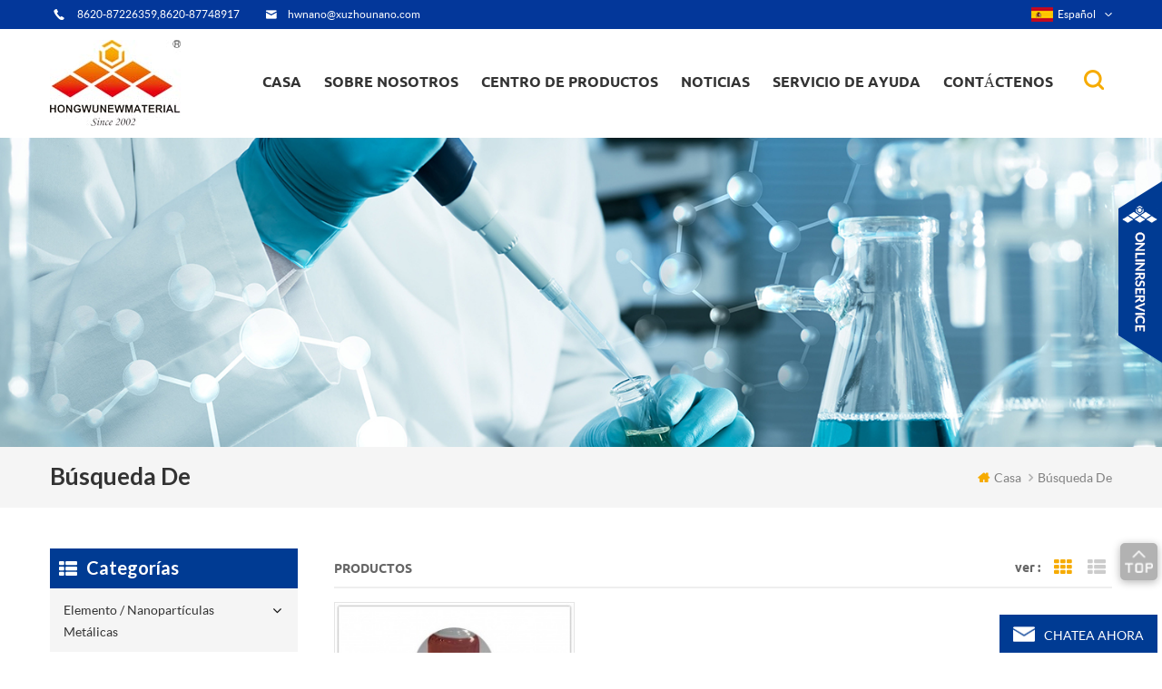

--- FILE ---
content_type: text/html
request_url: https://es.hwnanomaterial.com/au-nanoparticle-price_sp
body_size: 19131
content:
<!DOCTYPE html PUBLIC "-//W3C//DTD XHTML 1.0 Transitional//EN" "http://www.w3.org/TR/xhtml1/DTD/xhtml1-transitional.dtd">
<html xmlns="http://www.w3.org/1999/xhtml">
    <head>
        <meta http-equiv="X-UA-Compatible" content="IE=edge">
            <meta http-equiv="X-UA-Compatible" content="IE=9" />
            <meta http-equiv="X-UA-Compatible" content="IE=edge,Chrome=1" />
            <meta name="viewport" content="width=device-width, initial-scale=1, minimum-scale=1">
                <meta http-equiv="Content-Type" content="text/html; charset=utf-8" />
                <title>Venta Caliente Aplicación De Nanopartículas De Oro,Aplicación De Nanopartículas De Oro Proveedores,fabricantes - Hwnanomaterial.com</title>
                <meta name="keywords" content="mejores Aplicación de nanopartículas de oro productos,proveedores,fabricantes." />
                <meta name="description" content="disfrute de los precios más bajos y la mejor selección de Aplicación de nanopartículas de oro en hwnanomaterial.com. si está interesado en nuestras nanopartículas,no dude en ponerse en contacto conmigo,¡gracias!" />
                                    <link rel="alternate" hreflang="en" href="https://www.hwnanomaterial.com/au-nanoparticle-price_sp" />
                                    <link rel="alternate" hreflang="fr" href="https://fr.hwnanomaterial.com/au-nanoparticle-price_sp" />
                                    <link rel="alternate" hreflang="de" href="https://de.hwnanomaterial.com/au-nanoparticle-price_sp" />
                                    <link rel="alternate" hreflang="ru" href="https://ru.hwnanomaterial.com/au-nanoparticle-price_sp" />
                                    <link rel="alternate" hreflang="it" href="https://it.hwnanomaterial.com/au-nanoparticle-price_sp" />
                                    <link rel="alternate" hreflang="es" href="https://es.hwnanomaterial.com/au-nanoparticle-price_sp" />
                                    <link rel="alternate" hreflang="pt" href="https://pt.hwnanomaterial.com/au-nanoparticle-price_sp" />
                                    <link rel="alternate" hreflang="ja" href="https://ja.hwnanomaterial.com/au-nanoparticle-price_sp" />
                                    <link rel="alternate" hreflang="ko" href="https://ko.hwnanomaterial.com/au-nanoparticle-price_sp" />
                                    <link rel="alternate" hreflang="tr" href="https://tr.hwnanomaterial.com/au-nanoparticle-price_sp" />
                                <link href="/template/images/logo-icon.png" rel="shortcut icon"  />
                <link type="text/css" rel="stylesheet" href="/template/css/bootstrap.css" />
                <link type="text/css" rel="stylesheet" href="/template/css/style.css" />
                <link type="text/css" rel="stylesheet" href="/template/css/flexnav.css" />
                <link type="text/css" rel="stylesheet" href="/template/css/font-awesome.min.css" />
                <link type="text/css" rel="stylesheet" href="/template/css/meanmenu.min.css" />
                <link type="text/css" rel="stylesheet" href="/template/css/animate.css" />
                <script type="text/javascript" src="/template/js/jquery-1.8.3.js"></script>
                <script language="javascript" src="/js/jquery.validate.min.js"></script>
                <script language="javascript" src="/js/jquery.blockUI.js"></script>
                <script type="text/javascript" src="/js/front/common.js"></script>
                <script type="text/javascript" src="/js/jcarousellite_1.0.1.pack.js"></script>
                <script type="text/javascript" src="/template/js/bootstrap.js"></script>
                <script type="text/javascript" src="/template/js/demo.js"></script>
                <script type="text/javascript" src="/template/js/slick.js"></script>
                <script type="text/javascript" src="/template/js/mainscript.js"></script>
                <script type="text/javascript" src="/template/js/jquery.treemenu.js"></script>
                <script type="text/javascript" src="/template/js/easyResponsiveTabs.js"></script>
                <script type="text/javascript" src="/template/js/wow.min.js"></script>
																	
                <script >
                    if( /Android|webOS|iPhone|iPad|iPod|BlackBerry|IEMobile|Opera Mini/i.test(navigator.userAgent) ) {
                        $(function () {       
                            $('.newm img').attr("style","");
                            $(".newm img").attr("width","");
                            $(".newm img").attr("height","");     

                        })
                    }
                </script>
                <script>
                    new WOW().init();
                </script>
                <!--[if it ie9]
                    <script src="js/html5shiv.min.js"></script>
                    <script src="js/respond.min.js"></script>
                -->
                <!--[if IE 8]>
                    <script src="https://oss.maxcdn.com/libs/html5shiv/3.7.0/html5shiv.js"></script>
                    <script src="https://oss.maxcdn.com/libs/respond.js/1.3.0/respond.min.js"></script>
                <![endif]-->
                <!-- Google Tag Manager -->
<script>(function(w,d,s,l,i){w[l]=w[l]||[];w[l].push({'gtm.start':
new Date().getTime(),event:'gtm.js'});var f=d.getElementsByTagName(s)[0],
j=d.createElement(s),dl=l!='dataLayer'?'&l='+l:'';j.async=true;j.src=
'https://www.googletagmanager.com/gtm.js?id='+i+dl;f.parentNode.insertBefore(j,f);
})(window,document,'script','dataLayer','GTM-WRJ8K8');</script>
<!-- End Google Tag Manager -->
                </head>
                <body> 
                    <!-- Google Tag Manager (noscript) -->
<noscript><iframe src="https://www.googletagmanager.com/ns.html?id=GTM-WRJ8K8"
height="0" width="0" style="display:none;visibility:hidden"></iframe></noscript>
<!-- End Google Tag Manager (noscript) -->                    <div class="main main-t">
                        <div class="main-box">
                            <div class="main-top clearfix">
                                <div class="t-con">
                                                                            <p><i><img src="/template/images/t-con-01.png"/></i><span>8620-87226359,8620-87748917</span></p>
                                                                                                                                                        <p><i><img src="/template/images/t-con-02.png"  /></i><a rel="nofollow" href="mailto:hwnano@xuzhounano.com">hwnano@xuzhounano.com</a></p>
                                                                    </div>
                                <div class="fy-xiala">
                                    <dl class="select">
                                                                                        <dt><img src="/images/front/country/es.png"  alt="español"/>español</dt>
                                                                                    <dd>
                                            <ul>
                                                                                                        <li><a href="https://www.hwnanomaterial.com/au-nanoparticle-price_sp"><img src="/images/front/country/en.png"  alt="English"/>English</a></li>
                                                                                                            <li><a href="https://fr.hwnanomaterial.com/au-nanoparticle-price_sp"><img src="/images/front/country/fr.png"  alt="français"/>français</a></li>
                                                                                                            <li><a href="https://de.hwnanomaterial.com/au-nanoparticle-price_sp"><img src="/images/front/country/de.png"  alt="Deutsch"/>Deutsch</a></li>
                                                                                                            <li><a href="https://ru.hwnanomaterial.com/au-nanoparticle-price_sp"><img src="/images/front/country/ru.png"  alt="русский"/>русский</a></li>
                                                                                                            <li><a href="https://it.hwnanomaterial.com/au-nanoparticle-price_sp"><img src="/images/front/country/it.png"  alt="italiano"/>italiano</a></li>
                                                                                                            <li><a href="https://pt.hwnanomaterial.com/au-nanoparticle-price_sp"><img src="/images/front/country/pt.png"  alt="português"/>português</a></li>
                                                                                                            <li><a href="https://ja.hwnanomaterial.com/au-nanoparticle-price_sp"><img src="/images/front/country/ja.png"  alt="日本語"/>日本語</a></li>
                                                                                                            <li><a href="https://ko.hwnanomaterial.com/au-nanoparticle-price_sp"><img src="/images/front/country/ko.png"  alt="한국의"/>한국의</a></li>
                                                                                                            <li><a href="https://tr.hwnanomaterial.com/au-nanoparticle-price_sp"><img src="/images/front/country/tr.png"  alt="Türkçe"/>Türkçe</a></li>
                                                                                                </ul>
                                        </dd>
                                    </dl>
                                </div>

                            </div>
                        </div>
                    </div>
                    <div class="main main-h clearfix">
                        <div class="top-search">
                            <div class="main-box">
                                <div class="top-searchW">
                                    <div class="input-group">
                                        <h4>¿Qué nanomateriales estás buscando?</h4>
                                        <div class="header_search clearfix">
                                            <input name="search_keyword" onkeydown="javascript:enterIn(event);" type="text" onfocus="if(this.value=='ingrese un producto que le interese'){this.value='';}" onblur="if(this.value==''){this.value='ingrese un producto que le interese';}" target="_blank" class="search_main form-control" placeholder="ingrese un producto que le interese">
                                                <input type="submit" class="search_btn btn_search1" value="">
                                                    </div>
                                                    <span class="input-group-addon close-search"><i class="fa fa-times"></i></span>
                                                    </div>
                                                    </div>
                                                    </div>
                                                    </div>
                                                    <div class="main-box">
                                                        <div class="main-head clearfix">
                                                            <div class="logo">
                                                                                                                                                                                                            <div>
                                                                            <a class="lgo-01" href="/"><img src="/uploadfile/userimg/c45f2b61d1a9f448d73bf5f0f29eb8f9.jpg" alt="Hongwu International Group Ltd"/></a>
                                                                        </div>
                                                                                                                                                                                                </div>
                                                            <div class="attr-nav">
                                                                <div class="search">
                                                                    <a href="#"></a>
                                                                </div>
                                                            </div>
                                                            <ul id="navigation" class="clearfix">
                                                                <li ><span><a href="/">casa</a></span></li>
                                                                                                                                <li ><span><a href="/about-us_d3">sobre nosotros</a></span>
                                                                                                                                              <ul>
                                                                             
                                                                                <li><span><a href="/technology-service_d4">tecnología y servicio</a></span></li>
                                                                             
                                                                                <li><span><a href="/equipment_d5">equipo</a></span></li>
                                                                             
                                                                                <li><span><a href="/terms-payment_d8">términos y pago</a></span></li>
                                                                             
                                                                                <li><span><a href="/faq_d9">Preguntas más frecuentes</a></span></li>
                                                                             
                                                                                <li><span><a href="/shipping-informaiton_d10">informacion de envio</a></span></li>
                                                                             
                                                                                <li><span><a href="/customization-service-of-nanoparticles_d13">servicio de personalización de nanopartículas</a></span></li>
                                                                                                                                                    </ul>
                                                                                                                                    </li>
                                                                <li ><span><a href="/products">centro de productos</a></span>
                                                                    <ul>
                                                                                                                                                                                                                                    <li><span><a href="/element-metal-nanoparticles_c1">elemento / nanopartículas metálicas</a></span>
                                                                                                                                                                            <ul>
                                                                                                                                                                                             
                                                                                                    <li><span><a href="/al-aluminum-nanoparticles_c122">al aluminio nanopartículas</a></span></li>
                                                                                                                                                                                                                                                                                             
                                                                                                    <li><span><a href="/bi-bismuth-nanoparticles_c2">nanopartículas de bismuto bi</a></span></li>
                                                                                                                                                                                                                                                                                             
                                                                                                    <li><span><a href="/cu-copper-nanoparticles_c4">nanopartículas de cobre cu</a></span></li>
                                                                                                                                                                                                                                                                                             
                                                                                                    <li><span><a href="/micron-copper-powders_c106">micrones de cobre en polvo</a></span></li>
                                                                                                                                                                                                                                                                                             
                                                                                                    <li><span><a href="/co-cobalt-nanoparticles_c5">nanopartículas de co cobalto</a></span></li>
                                                                                                                                                                                                                                                                                             
                                                                                                    <li><span><a href="/fe-iron-nanopowders_c123">fe nanopowders de hierro</a></span></li>
                                                                                                                                                                                                                                                                                             
                                                                                                    <li><span><a href="/in-indium-nanoparticles_c8">en nanopartículas de indio</a></span></li>
                                                                                                                                                                                                                                                                                             
                                                                                                    <li><span><a href="/mo-molybdenum-nanoparticle_c9">mo nanopartícula de molibdeno</a></span></li>
                                                                                                                                                                                                                                                                                             
                                                                                                    <li><span><a href="/ni-nickel-nanoparticles_c10">Ni nanopartículas de níquel</a></span></li>
                                                                                                                                                                                                                                                                                             
                                                                                                    <li><span><a href="/nb-niobium-nanoparticle_c11">nanopartícula de niobio nb</a></span></li>
                                                                                                                                                                                                                                                                                             
                                                                                                    <li><span><a href="/stainless-steel-316l-nanoparticle_c19">nanopartícula de acero inoxidable 316l</a></span></li>
                                                                                                                                                                                                                                                                                             
                                                                                                    <li><span><a href="/stainless-steel-430-nanoparticle_c20">nanopartícula de acero inoxidable 430</a></span></li>
                                                                                                                                                                                                                                                                                             
                                                                                                    <li><span><a href="/w-tungsten-nanoparticles_c21">w nanopartículas de tungsteno</a></span></li>
                                                                                                                                                                                                                                                                                             
                                                                                                    <li><span><a href="/ta-tantalum-nanopowders_c22">tatatalum nanopowders</a></span></li>
                                                                                                                                                                                                                                                                                             
                                                                                                    <li><span><a href="/zn-zinc-nanoparticles_c121">zn nanopartículas de zinc</a></span></li>
                                                                                                                                                                                                                                                                                             
                                                                                                    <li><span><a href="/sn-tin-nanopowder_c24">sn nanopowder de estaño</a></span></li>
                                                                                                                                                                                                                                                                                             
                                                                                                    <li><span><a href="/zr-zirconium-powder_c26">zr zirconium powder</a></span></li>
                                                                                                                                                                                                                                                                                             
                                                                                                    <li><span><a href="/b-boron-nanopowders_c29">b nanopoderes de boro</a></span></li>
                                                                                                                                                                                                                                                                                             
                                                                                                    <li><span><a href="/ti-titanium-nanoparticles_c128">ti nanopartículas de titanio</a></span></li>
                                                                                                                                                                                                                                                                                             
                                                                                                    <li><span><a href="/si-silicon-nanoparticles_c28">si nanopartículas de silicio</a></span></li>
                                                                                                                                                                                                                                                                                    </ul>
                                                                                                                                                                    </li>
                                                                                                                                                                                                                                                                                                                <li><span><a href="/customization-of-nanomaterials_c145">personalización de nanomateriales</a></span>
                                                                                                                                                                    </li>
                                                                                                                                                                                                                                                                                                                <li><span><a href="/nano-colloids_c157">nano coloides</a></span>
                                                                                                                                                                            <ul>
                                                                                                                                                                                             
                                                                                                    <li><span><a href="/colloidal-gold-au_c158">oro coloidal (au)</a></span></li>
                                                                                                                                                                                                                                                                                             
                                                                                                    <li><span><a href="/antibacterial-colloidal-silver-ag_c147">dispersión antibacteriana nano plata</a></span></li>
                                                                                                                                                                                                                                                                                             
                                                                                                    <li><span><a href="/colloidal-platinum-pt_c160">platino coloidal (pt)</a></span></li>
                                                                                                                                                                                                                                                                                                                                                                                                                                                                                </ul>
                                                                                                                                                                    </li>
                                                                                                                                                                                                                                                                                                                <li><span><a href="/silver-nanowire-conductive-ink_c156">tinta conductora de nanocables de plata</a></span>
                                                                                                                                                                    </li>
                                                                                                                                                                                                                                                                                                                <li><span><a href="/silver-nanopowders-ag_c109">nanopolvos de plata (ag)</a></span>
                                                                                                                                                                            <ul>
                                                                                                                                                                                             
                                                                                                    <li><span><a href="/ag-silver-nanoparticles-nanopowders_c13">nanopartículas de plata ag / nanopolvos</a></span></li>
                                                                                                                                                                                                                                                                                             
                                                                                                    <li><span><a href="/conductive-silver-powders_c105">Polvos de plata conductores</a></span></li>
                                                                                                                                                                                                                                                                                             
                                                                                                    <li><span><a href="/silver-coated-copper-powder_c14">polvo de cobre recubierto de plata</a></span></li>
                                                                                                                                                                                                                                                                                    </ul>
                                                                                                                                                                    </li>
                                                                                                                                                                                                                                                                                                                <li><span><a href="/carbon-nanotubes_c107">nanotubos de carbon</a></span>
                                                                                                                                                                            <ul>
                                                                                                                                                                                             
                                                                                                    <li><span><a href="/single-walled-carbon-nanotubes-swcnts_c71">Nanotubos de carbono de pared simple (swcnts)</a></span></li>
                                                                                                                                                                                                                                                                                             
                                                                                                    <li><span><a href="/double-walled-carbon-nanotubes-dwcnts_c72">Nanotubos de carbono de doble pared (dwcnts)</a></span></li>
                                                                                                                                                                                                                                                                                             
                                                                                                    <li><span><a href="/multi-walled-carbon-nanotubes-mwcnts_c73">nanotubos de carbono de paredes múltiples (mwcnts)</a></span></li>
                                                                                                                                                                                                                                                                                             
                                                                                                    <li><span><a href="/mwcnts-cooh_c74">mwcnts-cooh</a></span></li>
                                                                                                                                                                                                                                                                                             
                                                                                                    <li><span><a href="/mwcnts-oh_c75">mwcnts-oh</a></span></li>
                                                                                                                                                                                                                                                                                             
                                                                                                    <li><span><a href="/swcnts-with-functional-groups_c116">swcnts con grupos funcionales</a></span></li>
                                                                                                                                                                                                                                                                                             
                                                                                                    <li><span><a href="/nickel-coated-mwcnts_c76">mwcnts recubiertos de níquel</a></span></li>
                                                                                                                                                                                                                                                                                             
                                                                                                    <li><span><a href="/carbon-nanotubes-dispersion_c78">dispersión cnts</a></span></li>
                                                                                                                                                                                                                                                                                             
                                                                                                    <li><span><a href="/nitrogen-doped-graphitization-mwcnts_c95">mwcnts de grafitización dopado con nitrógeno</a></span></li>
                                                                                                                                                                                                                                                                                             
                                                                                                    <li><span><a href="/titanate-nanotubes_c119">nanotubos de titanato</a></span></li>
                                                                                                                                                                                                                                                                                             
                                                                                                    <li><span><a href="/amino-modified-carbon-nanotubes_c137">nanotubos de carbono modificados con amino</a></span></li>
                                                                                                                                                                                                                                                                                    </ul>
                                                                                                                                                                    </li>
                                                                                                                                                                                                                                                                                                                <li><span><a href="/precious-metal-nanopowders_c138">nanopoderes de metales preciosos</a></span>
                                                                                                                                                                            <ul>
                                                                                                                                                                                             
                                                                                                    <li><span><a href="/precious-metal-oxide-nanoparticles_c146">nanopartículas de óxido de metal precioso</a></span></li>
                                                                                                                                                                                                                                                                                             
                                                                                                    <li><span><a href="/au-gold-nanoparticle_c12">nanopartícula de oro</a></span></li>
                                                                                                                                                                                                                                                                                             
                                                                                                    <li><span><a href="/pt-platinum-nanoparticle_c15">nanopartícula de platino pt</a></span></li>
                                                                                                                                                                                                                                                                                             
                                                                                                    <li><span><a href="/pd-palladium-nanoparticle_c16">nanopartícula de paladio pd</a></span></li>
                                                                                                                                                                                                                                                                                             
                                                                                                    <li><span><a href="/rh-rhodium-nanoparticle_c17">rh nanopartícula de rodio</a></span></li>
                                                                                                                                                                                                                                                                                             
                                                                                                    <li><span><a href="/ru-ruthenium-nanoparticle_c18">Ru rutenio nanopartícula</a></span></li>
                                                                                                                                                                                                                                                                                             
                                                                                                    <li><span><a href="/ir-iridium-nanoparticle_c136">iridio nanopartícula</a></span></li>
                                                                                                                                                                                                                                                                                             
                                                                                                    <li><span><a href="/ge-germanium-nanoparticles_c27">ge nanopartículas de germanio</a></span></li>
                                                                                                                                                                                                                                                                                    </ul>
                                                                                                                                                                    </li>
                                                                                                                                                                                                                                                                                                                <li><span><a href="/oxides-nanoparticles_c49">óxidos nanopartículas</a></span>
                                                                                                                                                                            <ul>
                                                                                                                                                                                             
                                                                                                    <li><span><a href="/sio2-silicon-dioxide-nanopowder_c50">sio2 dióxido de silicio nanopoder</a></span></li>
                                                                                                                                                                                                                                                                                             
                                                                                                    <li><span><a href="/al2o3-aluminum-oxide-nanopowder_c51">al2o3 nanopoder de óxido de aluminio</a></span></li>
                                                                                                                                                                                                                                                                                             
                                                                                                    <li><span><a href="/cuo-copper-oxide-nanopowder_c52">cuo óxido de cobre nanopoder</a></span></li>
                                                                                                                                                                                                                                                                                             
                                                                                                    <li><span><a href="/cu2o-cuprous-oxide-nanopowder_c53">nanopolvo de óxido cuproso cu2o</a></span></li>
                                                                                                                                                                                                                                                                                             
                                                                                                    <li><span><a href="/fe3o4-iron-oxide-black-nanopowder_c54">fe3o4 óxido de hierro negro nanopoder</a></span></li>
                                                                                                                                                                                                                                                                                             
                                                                                                    <li><span><a href="/fe2o3-iron-oxide-red-nanopowder_c55">fe2o3 óxido de hierro nanopoder rojo</a></span></li>
                                                                                                                                                                                                                                                                                             
                                                                                                    <li><span><a href="/mgo-magnesium-oxide-nanopowder_c56">Nanopolvo de óxido de magnesio mgo</a></span></li>
                                                                                                                                                                                                                                                                                             
                                                                                                    <li><span><a href="/ni2o3-nickelic-oxide-nanopowder_c57">Nano óxido níquel nanopoder</a></span></li>
                                                                                                                                                                                                                                                                                             
                                                                                                    <li><span><a href="/sno2-tin-oxide-nanopowder_c58">sno2 óxido de estaño nanopolvo</a></span></li>
                                                                                                                                                                                                                                                                                             
                                                                                                    <li><span><a href="/tio2-titanium-oxide-nanopowder_c59">tio2 óxido de titanio nanopoder</a></span></li>
                                                                                                                                                                                                                                                                                             
                                                                                                    <li><span><a href="/wo3-tungsten-oxide-nanopowder_c60">wo3 nanopolvo de óxido de tungsteno</a></span></li>
                                                                                                                                                                                                                                                                                             
                                                                                                    <li><span><a href="/zro2-zirconium-oxide-nanopowder_c61">nanopoder de óxido de circonio zro2</a></span></li>
                                                                                                                                                                                                                                                                                             
                                                                                                    <li><span><a href="/y2o3-yttrium-oxide-nanopowder_c62">y2o3 nanopoder de óxido de itrio</a></span></li>
                                                                                                                                                                                                                                                                                             
                                                                                                    <li><span><a href="/zno-zinc-oxide-nanopowder_c63">nanopoder de óxido de zinc zno</a></span></li>
                                                                                                                                                                                                                                                                                             
                                                                                                    <li><span><a href="/azo-aluminum-zinc-oxide-nanopowder_c64">nanopoder azo aluminio óxido de zinc</a></span></li>
                                                                                                                                                                                                                                                                                             
                                                                                                    <li><span><a href="/ito-indium-tin-oxide-nanopowder_c65">ito nanopoder de óxido de estaño e indio</a></span></li>
                                                                                                                                                                                                                                                                                             
                                                                                                    <li><span><a href="/ato-antimony-tin-oxide-nanopowder_c66">ato nanopoder de óxido de estaño y antimonio</a></span></li>
                                                                                                                                                                                                                                                                                             
                                                                                                    <li><span><a href="/in2o3-indium-oxide-nanopowder_c67">in2o3 nanopoder de óxido de indio</a></span></li>
                                                                                                                                                                                                                                                                                             
                                                                                                    <li><span><a href="/sb2o3-antimony-oxide-nanopowder_c68">nanopoder de óxido de antimonio sb2o3</a></span></li>
                                                                                                                                                                                                                                                                                             
                                                                                                    <li><span><a href="/bi2o3-bismuth-oxide-nanopowder_c69">nanopolvo de óxido de bismuto bi2o3</a></span></li>
                                                                                                                                                                                                                                                                                             
                                                                                                    <li><span><a href="/vo2-vanadium-dioxide-nanoparticles_c150">nanopartículas de dióxido de vanadio vo2</a></span></li>
                                                                                                                                                                                                                                                                                             
                                                                                                    <li><span><a href="/ta2o5-tantalum-oxide-nanoparticles_c133">nanopartículas de óxido de tantalio</a></span></li>
                                                                                                                                                                                                                                                                                             
                                                                                                    <li><span><a href="/ceo2-cerium-oxide-nanopowder_c154">nanopolvo de óxido de cerio ceo2</a></span></li>
                                                                                                                                                                                                                                                                                             
                                                                                                    <li><span><a href="/mno2-manganese-oxide-nanopowder_c165">Nanopolvo de óxido de manganeso MnO2</a></span></li>
                                                                                                                                                                                                                                                                                             
                                                                                                    <li><span><a href="/co3o4-cobalt-oxide-nanopowder_c166">Co3O4 Cobalt Oxide Nanopowder</a></span></li>
                                                                                                                                                                                                                                                                                    </ul>
                                                                                                                                                                    </li>
                                                                                                                                                                                                                                                                                                                <li><span><a href="/zirconia-powder-and-ceramic-parts_c124">polvo de zirconia y piezas de cerámica</a></span>
                                                                                                                                                                            <ul>
                                                                                                                                                                                             
                                                                                                    <li><span><a href="/zirconia-powder_c125">polvo de zirconia</a></span></li>
                                                                                                                                                                                                                                                                                             
                                                                                                    <li><span><a href="/zirconia-ceramic-parts_c126">piezas de cerámica de zirconia</a></span></li>
                                                                                                                                                                                                                                                                                    </ul>
                                                                                                                                                                    </li>
                                                                                                                                                                                                                                                                                                                <li><span><a href="/silicon-carbide-nanopowders-sic_c108">Nanopolvos de carburo de silicio (sic)</a></span>
                                                                                                                                                                            <ul>
                                                                                                                                                                                             
                                                                                                    <li><span><a href="/beta-silicon-carbide-whisker-nanowire-fiber_c39">Bean whisker / nanoalambre / fibra de carburo de silicio</a></span></li>
                                                                                                                                                                                                                                                                                             
                                                                                                    <li><span><a href="/beta-silicon-carbide-nanopowders_c40">nanopolvos beta de carburo de silicio</a></span></li>
                                                                                                                                                                                                                                                                                    </ul>
                                                                                                                                                                    </li>
                                                                                                                                                                                                                                                                                                                <li><span><a href="/metal-nanowires_c86">nanocables de metal</a></span>
                                                                                                                                                                            <ul>
                                                                                                                                                                                             
                                                                                                    <li><span><a href="/copper-nanowires-cunw_c87">nanocables de cobre / cunw</a></span></li>
                                                                                                                                                                                                                                                                                             
                                                                                                    <li><span><a href="/silver-nanowires-agnw_c88">nanocables de plata / agnw</a></span></li>
                                                                                                                                                                                                                                                                                                                                                                                                                                                                                         
                                                                                                    <li><span><a href="/gold-nanowires-aunw_c89">nanocables de oro / aunw</a></span></li>
                                                                                                                                                                                                                                                                                             
                                                                                                    <li><span><a href="/palladium-nanowires-pd_c110">nanocables de paladio (pd)</a></span></li>
                                                                                                                                                                                                                                                                                             
                                                                                                    <li><span><a href="/platinum-nanowires-pt_c111">nanocables de platino (pt)</a></span></li>
                                                                                                                                                                                                                                                                                             
                                                                                                    <li><span><a href="/rhodium-nanowires-rh_c112">nanocables de rodio (rh)</a></span></li>
                                                                                                                                                                                                                                                                                             
                                                                                                    <li><span><a href="/ruthenium-nanowires-ru_c113">nanocables de rutenio (ru)</a></span></li>
                                                                                                                                                                                                                                                                                             
                                                                                                    <li><span><a href="/iridium-nanowires-ir_c115">nanocables de iridio (ir)</a></span></li>
                                                                                                                                                                                                                                                                                             
                                                                                                    <li><span><a href="/copper-nickel-nanowires_c90">nanocables de cobre y níquel</a></span></li>
                                                                                                                                                                                                                                                                                             
                                                                                                    <li><span><a href="/zinc-oxide-zno-nanowires_c101">nanocables de óxido de zinc (zno)</a></span></li>
                                                                                                                                                                                                                                                                                             
                                                                                                    <li><span><a href="/silicon-nanowires-sinws_c162">nanocables de silicio (sinws)</a></span></li>
                                                                                                                                                                                                                                                                                             
                                                                                                    <li><span><a href="/silver-nanowires-solution_c127">solución de nanocables de plata</a></span></li>
                                                                                                                                                                                                                                                                                    </ul>
                                                                                                                                                                    </li>
                                                                                                                                                                                                                                                                                                                <li><span><a href="/metal-alloy-nanoparticles_c30">nanopartículas de aleación metálica</a></span>
                                                                                                                                                                            <ul>
                                                                                                                                                                                             
                                                                                                    <li><span><a href="/ternary-alloy-nanopowders_c140">nanopoderes de aleaciones ternarias</a></span></li>
                                                                                                                                                                                                                                                                                             
                                                                                                    <li><span><a href="/tungsten-copper-w-cu-alloy-nanopowder_c139">nanopolvo de aleación de tungsteno-cobre (w-cu)</a></span></li>
                                                                                                                                                                                                                                                                                             
                                                                                                    <li><span><a href="/copper-zinc-cu-zn-alloy-nanopowder_c34">nanopolvo de la aleación del cinc de cobre (cu-zn)</a></span></li>
                                                                                                                                                                                                                                                                                             
                                                                                                    <li><span><a href="/nickel-titanium-ni-ti-alloy-nanopowder_c35">nanopoder de aleación de níquel titanio (ni-ti)</a></span></li>
                                                                                                                                                                                                                                                                                             
                                                                                                    <li><span><a href="/iron-nickel-cobalt-fe-ni-co-alloy-nanopowder_c36">nanopolvo de aleación de níquel cobalto (fe-ni-co)</a></span></li>
                                                                                                                                                                                                                                                                                             
                                                                                                    <li><span><a href="/chromium-nickel-iron-cr-ni-fe-alloy-nanopowder_c143">nanopoder de aleación de hierro níquel cromo níquel (cr-ni-fe)</a></span></li>
                                                                                                                                                                                                                                                                                             
                                                                                                    <li><span><a href="/iron-chrome-cobalt-fe-cr-co-alloy-nanopowder_c37">nanopoder de aleación de hierro cromo cobalto (fe-cr-co)</a></span></li>
                                                                                                                                                                                                                                                                                             
                                                                                                    <li><span><a href="/ferronickel-fe-ni-alloy-nanopowder_c31">nanopoder de aleación de ferroníquel (fe-ni)</a></span></li>
                                                                                                                                                                                                                                                                                             
                                                                                                    <li><span><a href="/tin-bismuth-sn-bi-alloy-nanopowder_c144">estaño nanopowder aleación de bismuto de estaño (sn-bi)</a></span></li>
                                                                                                                                                                                                                                                                                             
                                                                                                    <li><span><a href="/tin-copper-sn-cu-alloy-nanopowde_c32">aleación de cobre estaño (sn-cu) nanopowde</a></span></li>
                                                                                                                                                                                                                                                                                             
                                                                                                    <li><span><a href="/nickel-chrome-ni-cr-alloy-nanopowder_c33">nanopoder de aleación de níquel cromo (ni-cr)</a></span></li>
                                                                                                                                                                                                                                                                                             
                                                                                                    <li><span><a href="/nickel-cobalt-ni-co-alloy-nanopowder_c129">nanopoder de aleaciones de níquel cobalto (ni-co)</a></span></li>
                                                                                                                                                                                                                                                                                             
                                                                                                    <li><span><a href="/nickel-copper-ni-cu-alloy-nanopowder_c134">nanopoder de aleación de níquel cobre (ni-cu)</a></span></li>
                                                                                                                                                                                                                                                                                             
                                                                                                    <li><span><a href="/silver-copper-ag-cu-alloy-nanopowder_c163">nanopolvo de aleación de plata-cobre (ag-cu)</a></span></li>
                                                                                                                                                                                                                                                                                             
                                                                                                    <li><span><a href="/silver-tin-ag-sn-alloy-nanopowder_c164">nanopolvo de aleación de plata-estaño (ag-sn)</a></span></li>
                                                                                                                                                                                                                                                                                    </ul>
                                                                                                                                                                    </li>
                                                                                                                                                                                                                                                                                                                <li><span><a href="/carbon-material-nanopowders_c70">nanopolvos de material de carbono</a></span>
                                                                                                                                                                            <ul>
                                                                                                                                                                                             
                                                                                                    <li><span><a href="/nano-graphene_c79">nano grafeno</a></span></li>
                                                                                                                                                                                                                                                                                             
                                                                                                    <li><span><a href="/nano-graphene-oxide_c80">nano óxido de grafeno</a></span></li>
                                                                                                                                                                                                                                                                                             
                                                                                                    <li><span><a href="/graphene-nanoplatelets_c81">nanoplaquetas de grafeno</a></span></li>
                                                                                                                                                                                                                                                                                             
                                                                                                    <li><span><a href="/nano-diamond-powder_c83">nano diamante en polvo</a></span></li>
                                                                                                                                                                                                                                                                                             
                                                                                                    <li><span><a href="/graphite-nanopowder_c84">nanopoder de grafito</a></span></li>
                                                                                                                                                                                                                                                                                             
                                                                                                    <li><span><a href="/fullerene-nanopowders_c85">Nanopolvos fullerenos</a></span></li>
                                                                                                                                                                                                                                                                                             
                                                                                                    <li><span><a href="/carbon-nanohorn_c131">nanohorn de carbono</a></span></li>
                                                                                                                                                                                                                                                                                    </ul>
                                                                                                                                                                    </li>
                                                                                                                                                                                                                                                                                                                <li><span><a href="/nitrides-nanoparticles_c44">nanopartículas de nitruros</a></span>
                                                                                                                                                                            <ul>
                                                                                                                                                                                             
                                                                                                    <li><span><a href="/aln-aluminum-nitride-nanopowder_c45">aln nanopartículas de nanopartículas de aluminio</a></span></li>
                                                                                                                                                                                                                                                                                             
                                                                                                    <li><span><a href="/bn-boron-nitride-nanopowder_c46">bn nanopartículas de nitruro de boro</a></span></li>
                                                                                                                                                                                                                                                                                             
                                                                                                    <li><span><a href="/si3n4-silicon-nitride-powder_c47">polvo de nitruro de silicio si3n4</a></span></li>
                                                                                                                                                                                                                                                                                             
                                                                                                    <li><span><a href="/tin-titanium-nitride-nanopowder_c48">nanopartículas de nitruro de titanio y estaño</a></span></li>
                                                                                                                                                                                                                                                                                    </ul>
                                                                                                                                                                    </li>
                                                                                                                                                                                                                                                                                                                <li><span><a href="/compound-nanomaterials_c96">más nano materiales</a></span>
                                                                                                                                                                            <ul>
                                                                                                                                                                                             
                                                                                                    <li><span><a href="/tib2-titanium-diboride-powder_c97">polvo de diboruro de titanio tib2</a></span></li>
                                                                                                                                                                                                                                                                                             
                                                                                                    <li><span><a href="/tungsten-carbide-wc-alloy-nanopowder_c41">nanopoder de aleación de carburo de tungsteno (wc)</a></span></li>
                                                                                                                                                                                                                                                                                             
                                                                                                    <li><span><a href="/tungsten-carbide-cobalt-wc-co-alloy-nanopowder_c42">nanopoder de aleación de cobalto de carburo de tungsteno (wc-co)</a></span></li>
                                                                                                                                                                                                                                                                                             
                                                                                                    <li><span><a href="/laf3-lanthanum-trifluoride-nanopowder_c98">laf3 lanthanum trifluoride nanopowder</a></span></li>
                                                                                                                                                                                                                                                                                             
                                                                                                    <li><span><a href="/zrh2-zirconium-hydride-powder_c99">zrh2 polvo de hidruro de zirconio</a></span></li>
                                                                                                                                                                                                                                                                                             
                                                                                                    <li><span><a href="/tih2-titanium-hydride-powder_c100">tih2 polvo de hidruro de titanio</a></span></li>
                                                                                                                                                                                                                                                                                             
                                                                                                    <li><span><a href="/tic-titanium-carbide-nanopowder_c43">tic nano polvos de carburo de titanio</a></span></li>
                                                                                                                                                                                                                                                                                             
                                                                                                    <li><span><a href="/b4c-boron-carbide-nanopowders_c130">nanopolvos de carburo de boro b4c</a></span></li>
                                                                                                                                                                                                                                                                                             
                                                                                                    <li><span><a href="/batio3-barium-titanate-nanopowder_c132">batio3 nanopolvo de titanato de bario</a></span></li>
                                                                                                                                                                                                                                                                                             
                                                                                                    <li><span><a href="/zrb2-zirconium-diboride-powder_c135">zrb2 polvo de diboruro de zirconio</a></span></li>
                                                                                                                                                                                                                                                                                    </ul>
                                                                                                                                                                    </li>
                                                                                                                                                                                                                        </ul>
                                                                </li>
                                                                                                                                <li ><span><a href="/more-nanoparticles-nanomaterial_nc1">Noticias</a></span>
                                                                                                                                            <ul>
                                                                                                                                                            <li><span><a href="/nanocables-bigotes-nanorod-etc_nc39">nanocables, bigotes, nanorod, etc</a></span></li>
                                                                                                                                                            <li><span><a href="/dispersi-n-nano_nc36">dispersión nano</a></span></li>
                                                                                                                                                            <li><span><a href="/elemento-metal-nanopart-culas-de-aleaci-n_nc10">elemento / metal / nanopartículas de aleación</a></span></li>
                                                                                                                                                            <li><span><a href="/nanopart-culas-de-xido-de-metal_nc11">nanopartículas de óxido de metal</a></span></li>
                                                                                                                                                            <li><span><a href="/nanomateriales-de-carbono_nc2">nanomateriales de carbono</a></span></li>
                                                                                                                                                            <li><span><a href="/nanomaterial-magn-tico_nc3">nanomaterial magnético</a></span></li>
                                                                                                                                                            <li><span><a href="/materiales-conductivos_nc12">materiales conductivos</a></span></li>
                                                                                                                                                            <li><span><a href="/nanocompuesto_nc7">nanocompuesto</a></span></li>
                                                                                                                                                    </ul>
                                                                                                                                    </li>
                                                                                                                                <li ><span><a href="/service-support_d14">servicio de ayuda</a></span>
                                                                                                                                    </li>
                                                                                                                                <li ><span><a href="/contact-us_d2">Contáctenos</a></span>
                                                                                                                                    </li>
                                                            </ul>
                                                            <div class="mobile-menu-area">
                                                                <div class="container">
                                                                    <div class="row">
                                                                        <nav id="mobile-menu">
                                                                            <ul class="clearfix">
                                                                                <li ><a href="/">casa</a></li>
                                                                                                                                                                <li ><a href="/about-us_d3">sobre nosotros</a>
                                                                                                                                                                            <ul>
                                                                                             
                                                                                                <li><a href="/technology-service_d4">tecnología y servicio</a></li>
                                                                                             
                                                                                                <li><a href="/equipment_d5">equipo</a></li>
                                                                                             
                                                                                                <li><a href="/terms-payment_d8">términos y pago</a></li>
                                                                                             
                                                                                                <li><a href="/faq_d9">Preguntas más frecuentes</a></li>
                                                                                             
                                                                                                <li><a href="/shipping-informaiton_d10">informacion de envio</a></li>
                                                                                             
                                                                                                <li><a href="/customization-service-of-nanoparticles_d13">servicio de personalización de nanopartículas</a></li>
                                                                                                                                                                                    </ul>
                                                                                                                                                                    </li>
                                                                                <li ><span><a href="/products">centro de productos</a></span>
                                                                                    <ul>
                                                                                                                                                                                    <li><a href="/element-metal-nanoparticles_c1">elemento / nanopartículas metálicas</a>
                                                                                                                                                                                                    <ul>
                                                                                                                                                                                                                    <li><a href="/al-aluminum-nanoparticles_c122">al aluminio nanopartículas</a></li>
                                                                                                                                                                                                                    <li><a href="/bi-bismuth-nanoparticles_c2">nanopartículas de bismuto bi</a></li>
                                                                                                                                                                                                                    <li><a href="/cu-copper-nanoparticles_c4">nanopartículas de cobre cu</a></li>
                                                                                                                                                                                                                    <li><a href="/micron-copper-powders_c106">micrones de cobre en polvo</a></li>
                                                                                                                                                                                                                    <li><a href="/co-cobalt-nanoparticles_c5">nanopartículas de co cobalto</a></li>
                                                                                                                                                                                                                    <li><a href="/fe-iron-nanopowders_c123">fe nanopowders de hierro</a></li>
                                                                                                                                                                                                                    <li><a href="/in-indium-nanoparticles_c8">en nanopartículas de indio</a></li>
                                                                                                                                                                                                                    <li><a href="/mo-molybdenum-nanoparticle_c9">mo nanopartícula de molibdeno</a></li>
                                                                                                                                                                                                                    <li><a href="/ni-nickel-nanoparticles_c10">Ni nanopartículas de níquel</a></li>
                                                                                                                                                                                                                    <li><a href="/nb-niobium-nanoparticle_c11">nanopartícula de niobio nb</a></li>
                                                                                                                                                                                                                    <li><a href="/stainless-steel-316l-nanoparticle_c19">nanopartícula de acero inoxidable 316l</a></li>
                                                                                                                                                                                                                    <li><a href="/stainless-steel-430-nanoparticle_c20">nanopartícula de acero inoxidable 430</a></li>
                                                                                                                                                                                                                    <li><a href="/w-tungsten-nanoparticles_c21">w nanopartículas de tungsteno</a></li>
                                                                                                                                                                                                                    <li><a href="/ta-tantalum-nanopowders_c22">tatatalum nanopowders</a></li>
                                                                                                                                                                                                                    <li><a href="/zn-zinc-nanoparticles_c121">zn nanopartículas de zinc</a></li>
                                                                                                                                                                                                                    <li><a href="/sn-tin-nanopowder_c24">sn nanopowder de estaño</a></li>
                                                                                                                                                                                                                    <li><a href="/zr-zirconium-powder_c26">zr zirconium powder</a></li>
                                                                                                                                                                                                                    <li><a href="/b-boron-nanopowders_c29">b nanopoderes de boro</a></li>
                                                                                                                                                                                                                    <li><a href="/ti-titanium-nanoparticles_c128">ti nanopartículas de titanio</a></li>
                                                                                                                                                                                                                    <li><a href="/si-silicon-nanoparticles_c28">si nanopartículas de silicio</a></li>
                                                                                                                                                                                                            </ul>
                                                                                                                                                                                            </li>
                                                                                                                                                                                    <li><a href="/customization-of-nanomaterials_c145">personalización de nanomateriales</a>
                                                                                                                                                                                            </li>
                                                                                                                                                                                    <li><a href="/nano-colloids_c157">nano coloides</a>
                                                                                                                                                                                                    <ul>
                                                                                                                                                                                                                    <li><a href="/colloidal-gold-au_c158">oro coloidal (au)</a></li>
                                                                                                                                                                                                                    <li><a href="/antibacterial-colloidal-silver-ag_c147">dispersión antibacteriana nano plata</a></li>
                                                                                                                                                                                                                    <li><a href="/colloidal-platinum-pt_c160">platino coloidal (pt)</a></li>
                                                                                                                                                                                                                    <li><a href="/colloidal-palladium-pd_c161">paladio coloidal（pd）</a></li>
                                                                                                                                                                                                            </ul>
                                                                                                                                                                                            </li>
                                                                                                                                                                                    <li><a href="/silver-nanowire-conductive-ink_c156">tinta conductora de nanocables de plata</a>
                                                                                                                                                                                            </li>
                                                                                                                                                                                    <li><a href="/silver-nanopowders-ag_c109">nanopolvos de plata (ag)</a>
                                                                                                                                                                                                    <ul>
                                                                                                                                                                                                                    <li><a href="/ag-silver-nanoparticles-nanopowders_c13">nanopartículas de plata ag / nanopolvos</a></li>
                                                                                                                                                                                                                    <li><a href="/conductive-silver-powders_c105">Polvos de plata conductores</a></li>
                                                                                                                                                                                                                    <li><a href="/silver-coated-copper-powder_c14">polvo de cobre recubierto de plata</a></li>
                                                                                                                                                                                                            </ul>
                                                                                                                                                                                            </li>
                                                                                                                                                                                    <li><a href="/carbon-nanotubes_c107">nanotubos de carbon</a>
                                                                                                                                                                                                    <ul>
                                                                                                                                                                                                                    <li><a href="/single-walled-carbon-nanotubes-swcnts_c71">Nanotubos de carbono de pared simple (swcnts)</a></li>
                                                                                                                                                                                                                    <li><a href="/double-walled-carbon-nanotubes-dwcnts_c72">Nanotubos de carbono de doble pared (dwcnts)</a></li>
                                                                                                                                                                                                                    <li><a href="/multi-walled-carbon-nanotubes-mwcnts_c73">nanotubos de carbono de paredes múltiples (mwcnts)</a></li>
                                                                                                                                                                                                                    <li><a href="/mwcnts-cooh_c74">mwcnts-cooh</a></li>
                                                                                                                                                                                                                    <li><a href="/mwcnts-oh_c75">mwcnts-oh</a></li>
                                                                                                                                                                                                                    <li><a href="/swcnts-with-functional-groups_c116">swcnts con grupos funcionales</a></li>
                                                                                                                                                                                                                    <li><a href="/nickel-coated-mwcnts_c76">mwcnts recubiertos de níquel</a></li>
                                                                                                                                                                                                                    <li><a href="/carbon-nanotubes-dispersion_c78">dispersión cnts</a></li>
                                                                                                                                                                                                                    <li><a href="/nitrogen-doped-graphitization-mwcnts_c95">mwcnts de grafitización dopado con nitrógeno</a></li>
                                                                                                                                                                                                                    <li><a href="/titanate-nanotubes_c119">nanotubos de titanato</a></li>
                                                                                                                                                                                                                    <li><a href="/amino-modified-carbon-nanotubes_c137">nanotubos de carbono modificados con amino</a></li>
                                                                                                                                                                                                            </ul>
                                                                                                                                                                                            </li>
                                                                                                                                                                                    <li><a href="/precious-metal-nanopowders_c138">nanopoderes de metales preciosos</a>
                                                                                                                                                                                                    <ul>
                                                                                                                                                                                                                    <li><a href="/precious-metal-oxide-nanoparticles_c146">nanopartículas de óxido de metal precioso</a></li>
                                                                                                                                                                                                                    <li><a href="/au-gold-nanoparticle_c12">nanopartícula de oro</a></li>
                                                                                                                                                                                                                    <li><a href="/pt-platinum-nanoparticle_c15">nanopartícula de platino pt</a></li>
                                                                                                                                                                                                                    <li><a href="/pd-palladium-nanoparticle_c16">nanopartícula de paladio pd</a></li>
                                                                                                                                                                                                                    <li><a href="/rh-rhodium-nanoparticle_c17">rh nanopartícula de rodio</a></li>
                                                                                                                                                                                                                    <li><a href="/ru-ruthenium-nanoparticle_c18">Ru rutenio nanopartícula</a></li>
                                                                                                                                                                                                                    <li><a href="/ir-iridium-nanoparticle_c136">iridio nanopartícula</a></li>
                                                                                                                                                                                                                    <li><a href="/ge-germanium-nanoparticles_c27">ge nanopartículas de germanio</a></li>
                                                                                                                                                                                                            </ul>
                                                                                                                                                                                            </li>
                                                                                                                                                                                    <li><a href="/oxides-nanoparticles_c49">óxidos nanopartículas</a>
                                                                                                                                                                                                    <ul>
                                                                                                                                                                                                                    <li><a href="/sio2-silicon-dioxide-nanopowder_c50">sio2 dióxido de silicio nanopoder</a></li>
                                                                                                                                                                                                                    <li><a href="/al2o3-aluminum-oxide-nanopowder_c51">al2o3 nanopoder de óxido de aluminio</a></li>
                                                                                                                                                                                                                    <li><a href="/cuo-copper-oxide-nanopowder_c52">cuo óxido de cobre nanopoder</a></li>
                                                                                                                                                                                                                    <li><a href="/cu2o-cuprous-oxide-nanopowder_c53">nanopolvo de óxido cuproso cu2o</a></li>
                                                                                                                                                                                                                    <li><a href="/fe3o4-iron-oxide-black-nanopowder_c54">fe3o4 óxido de hierro negro nanopoder</a></li>
                                                                                                                                                                                                                    <li><a href="/fe2o3-iron-oxide-red-nanopowder_c55">fe2o3 óxido de hierro nanopoder rojo</a></li>
                                                                                                                                                                                                                    <li><a href="/mgo-magnesium-oxide-nanopowder_c56">Nanopolvo de óxido de magnesio mgo</a></li>
                                                                                                                                                                                                                    <li><a href="/ni2o3-nickelic-oxide-nanopowder_c57">Nano óxido níquel nanopoder</a></li>
                                                                                                                                                                                                                    <li><a href="/sno2-tin-oxide-nanopowder_c58">sno2 óxido de estaño nanopolvo</a></li>
                                                                                                                                                                                                                    <li><a href="/tio2-titanium-oxide-nanopowder_c59">tio2 óxido de titanio nanopoder</a></li>
                                                                                                                                                                                                                    <li><a href="/wo3-tungsten-oxide-nanopowder_c60">wo3 nanopolvo de óxido de tungsteno</a></li>
                                                                                                                                                                                                                    <li><a href="/zro2-zirconium-oxide-nanopowder_c61">nanopoder de óxido de circonio zro2</a></li>
                                                                                                                                                                                                                    <li><a href="/y2o3-yttrium-oxide-nanopowder_c62">y2o3 nanopoder de óxido de itrio</a></li>
                                                                                                                                                                                                                    <li><a href="/zno-zinc-oxide-nanopowder_c63">nanopoder de óxido de zinc zno</a></li>
                                                                                                                                                                                                                    <li><a href="/azo-aluminum-zinc-oxide-nanopowder_c64">nanopoder azo aluminio óxido de zinc</a></li>
                                                                                                                                                                                                                    <li><a href="/ito-indium-tin-oxide-nanopowder_c65">ito nanopoder de óxido de estaño e indio</a></li>
                                                                                                                                                                                                                    <li><a href="/ato-antimony-tin-oxide-nanopowder_c66">ato nanopoder de óxido de estaño y antimonio</a></li>
                                                                                                                                                                                                                    <li><a href="/in2o3-indium-oxide-nanopowder_c67">in2o3 nanopoder de óxido de indio</a></li>
                                                                                                                                                                                                                    <li><a href="/sb2o3-antimony-oxide-nanopowder_c68">nanopoder de óxido de antimonio sb2o3</a></li>
                                                                                                                                                                                                                    <li><a href="/bi2o3-bismuth-oxide-nanopowder_c69">nanopolvo de óxido de bismuto bi2o3</a></li>
                                                                                                                                                                                                                    <li><a href="/vo2-vanadium-dioxide-nanoparticles_c150">nanopartículas de dióxido de vanadio vo2</a></li>
                                                                                                                                                                                                                    <li><a href="/ta2o5-tantalum-oxide-nanoparticles_c133">nanopartículas de óxido de tantalio</a></li>
                                                                                                                                                                                                                    <li><a href="/ceo2-cerium-oxide-nanopowder_c154">nanopolvo de óxido de cerio ceo2</a></li>
                                                                                                                                                                                                                    <li><a href="/mno2-manganese-oxide-nanopowder_c165">Nanopolvo de óxido de manganeso MnO2</a></li>
                                                                                                                                                                                                                    <li><a href="/co3o4-cobalt-oxide-nanopowder_c166">Co3O4 Cobalt Oxide Nanopowder</a></li>
                                                                                                                                                                                                            </ul>
                                                                                                                                                                                            </li>
                                                                                                                                                                                    <li><a href="/zirconia-powder-and-ceramic-parts_c124">polvo de zirconia y piezas de cerámica</a>
                                                                                                                                                                                                    <ul>
                                                                                                                                                                                                                    <li><a href="/zirconia-powder_c125">polvo de zirconia</a></li>
                                                                                                                                                                                                                    <li><a href="/zirconia-ceramic-parts_c126">piezas de cerámica de zirconia</a></li>
                                                                                                                                                                                                            </ul>
                                                                                                                                                                                            </li>
                                                                                                                                                                                    <li><a href="/silicon-carbide-nanopowders-sic_c108">Nanopolvos de carburo de silicio (sic)</a>
                                                                                                                                                                                                    <ul>
                                                                                                                                                                                                                    <li><a href="/beta-silicon-carbide-whisker-nanowire-fiber_c39">Bean whisker / nanoalambre / fibra de carburo de silicio</a></li>
                                                                                                                                                                                                                    <li><a href="/beta-silicon-carbide-nanopowders_c40">nanopolvos beta de carburo de silicio</a></li>
                                                                                                                                                                                                            </ul>
                                                                                                                                                                                            </li>
                                                                                                                                                                                    <li><a href="/metal-nanowires_c86">nanocables de metal</a>
                                                                                                                                                                                                    <ul>
                                                                                                                                                                                                                    <li><a href="/copper-nanowires-cunw_c87">nanocables de cobre / cunw</a></li>
                                                                                                                                                                                                                    <li><a href="/silver-nanowires-agnw_c88">nanocables de plata / agnw</a></li>
                                                                                                                                                                                                                    <li><a href="/nickel-nanowires-ninw_c155">nanocables de níquel/nueve</a></li>
                                                                                                                                                                                                                    <li><a href="/gold-nanowires-aunw_c89">nanocables de oro / aunw</a></li>
                                                                                                                                                                                                                    <li><a href="/palladium-nanowires-pd_c110">nanocables de paladio (pd)</a></li>
                                                                                                                                                                                                                    <li><a href="/platinum-nanowires-pt_c111">nanocables de platino (pt)</a></li>
                                                                                                                                                                                                                    <li><a href="/rhodium-nanowires-rh_c112">nanocables de rodio (rh)</a></li>
                                                                                                                                                                                                                    <li><a href="/ruthenium-nanowires-ru_c113">nanocables de rutenio (ru)</a></li>
                                                                                                                                                                                                                    <li><a href="/iridium-nanowires-ir_c115">nanocables de iridio (ir)</a></li>
                                                                                                                                                                                                                    <li><a href="/copper-nickel-nanowires_c90">nanocables de cobre y níquel</a></li>
                                                                                                                                                                                                                    <li><a href="/zinc-oxide-zno-nanowires_c101">nanocables de óxido de zinc (zno)</a></li>
                                                                                                                                                                                                                    <li><a href="/silicon-nanowires-sinws_c162">nanocables de silicio (sinws)</a></li>
                                                                                                                                                                                                                    <li><a href="/silver-nanowires-solution_c127">solución de nanocables de plata</a></li>
                                                                                                                                                                                                            </ul>
                                                                                                                                                                                            </li>
                                                                                                                                                                                    <li><a href="/metal-alloy-nanoparticles_c30">nanopartículas de aleación metálica</a>
                                                                                                                                                                                                    <ul>
                                                                                                                                                                                                                    <li><a href="/ternary-alloy-nanopowders_c140">nanopoderes de aleaciones ternarias</a></li>
                                                                                                                                                                                                                    <li><a href="/tungsten-copper-w-cu-alloy-nanopowder_c139">nanopolvo de aleación de tungsteno-cobre (w-cu)</a></li>
                                                                                                                                                                                                                    <li><a href="/copper-zinc-cu-zn-alloy-nanopowder_c34">nanopolvo de la aleación del cinc de cobre (cu-zn)</a></li>
                                                                                                                                                                                                                    <li><a href="/nickel-titanium-ni-ti-alloy-nanopowder_c35">nanopoder de aleación de níquel titanio (ni-ti)</a></li>
                                                                                                                                                                                                                    <li><a href="/iron-nickel-cobalt-fe-ni-co-alloy-nanopowder_c36">nanopolvo de aleación de níquel cobalto (fe-ni-co)</a></li>
                                                                                                                                                                                                                    <li><a href="/chromium-nickel-iron-cr-ni-fe-alloy-nanopowder_c143">nanopoder de aleación de hierro níquel cromo níquel (cr-ni-fe)</a></li>
                                                                                                                                                                                                                    <li><a href="/iron-chrome-cobalt-fe-cr-co-alloy-nanopowder_c37">nanopoder de aleación de hierro cromo cobalto (fe-cr-co)</a></li>
                                                                                                                                                                                                                    <li><a href="/ferronickel-fe-ni-alloy-nanopowder_c31">nanopoder de aleación de ferroníquel (fe-ni)</a></li>
                                                                                                                                                                                                                    <li><a href="/tin-bismuth-sn-bi-alloy-nanopowder_c144">estaño nanopowder aleación de bismuto de estaño (sn-bi)</a></li>
                                                                                                                                                                                                                    <li><a href="/tin-copper-sn-cu-alloy-nanopowde_c32">aleación de cobre estaño (sn-cu) nanopowde</a></li>
                                                                                                                                                                                                                    <li><a href="/nickel-chrome-ni-cr-alloy-nanopowder_c33">nanopoder de aleación de níquel cromo (ni-cr)</a></li>
                                                                                                                                                                                                                    <li><a href="/nickel-cobalt-ni-co-alloy-nanopowder_c129">nanopoder de aleaciones de níquel cobalto (ni-co)</a></li>
                                                                                                                                                                                                                    <li><a href="/nickel-copper-ni-cu-alloy-nanopowder_c134">nanopoder de aleación de níquel cobre (ni-cu)</a></li>
                                                                                                                                                                                                                    <li><a href="/silver-copper-ag-cu-alloy-nanopowder_c163">nanopolvo de aleación de plata-cobre (ag-cu)</a></li>
                                                                                                                                                                                                                    <li><a href="/silver-tin-ag-sn-alloy-nanopowder_c164">nanopolvo de aleación de plata-estaño (ag-sn)</a></li>
                                                                                                                                                                                                            </ul>
                                                                                                                                                                                            </li>
                                                                                                                                                                                    <li><a href="/carbon-material-nanopowders_c70">nanopolvos de material de carbono</a>
                                                                                                                                                                                                    <ul>
                                                                                                                                                                                                                    <li><a href="/nano-graphene_c79">nano grafeno</a></li>
                                                                                                                                                                                                                    <li><a href="/nano-graphene-oxide_c80">nano óxido de grafeno</a></li>
                                                                                                                                                                                                                    <li><a href="/graphene-nanoplatelets_c81">nanoplaquetas de grafeno</a></li>
                                                                                                                                                                                                                    <li><a href="/nano-diamond-powder_c83">nano diamante en polvo</a></li>
                                                                                                                                                                                                                    <li><a href="/graphite-nanopowder_c84">nanopoder de grafito</a></li>
                                                                                                                                                                                                                    <li><a href="/fullerene-nanopowders_c85">Nanopolvos fullerenos</a></li>
                                                                                                                                                                                                                    <li><a href="/carbon-nanohorn_c131">nanohorn de carbono</a></li>
                                                                                                                                                                                                            </ul>
                                                                                                                                                                                            </li>
                                                                                                                                                                                    <li><a href="/nitrides-nanoparticles_c44">nanopartículas de nitruros</a>
                                                                                                                                                                                                    <ul>
                                                                                                                                                                                                                    <li><a href="/aln-aluminum-nitride-nanopowder_c45">aln nanopartículas de nanopartículas de aluminio</a></li>
                                                                                                                                                                                                                    <li><a href="/bn-boron-nitride-nanopowder_c46">bn nanopartículas de nitruro de boro</a></li>
                                                                                                                                                                                                                    <li><a href="/si3n4-silicon-nitride-powder_c47">polvo de nitruro de silicio si3n4</a></li>
                                                                                                                                                                                                                    <li><a href="/tin-titanium-nitride-nanopowder_c48">nanopartículas de nitruro de titanio y estaño</a></li>
                                                                                                                                                                                                            </ul>
                                                                                                                                                                                            </li>
                                                                                                                                                                                    <li><a href="/compound-nanomaterials_c96">más nano materiales</a>
                                                                                                                                                                                                    <ul>
                                                                                                                                                                                                                    <li><a href="/tib2-titanium-diboride-powder_c97">polvo de diboruro de titanio tib2</a></li>
                                                                                                                                                                                                                    <li><a href="/tungsten-carbide-wc-alloy-nanopowder_c41">nanopoder de aleación de carburo de tungsteno (wc)</a></li>
                                                                                                                                                                                                                    <li><a href="/tungsten-carbide-cobalt-wc-co-alloy-nanopowder_c42">nanopoder de aleación de cobalto de carburo de tungsteno (wc-co)</a></li>
                                                                                                                                                                                                                    <li><a href="/laf3-lanthanum-trifluoride-nanopowder_c98">laf3 lanthanum trifluoride nanopowder</a></li>
                                                                                                                                                                                                                    <li><a href="/zrh2-zirconium-hydride-powder_c99">zrh2 polvo de hidruro de zirconio</a></li>
                                                                                                                                                                                                                    <li><a href="/tih2-titanium-hydride-powder_c100">tih2 polvo de hidruro de titanio</a></li>
                                                                                                                                                                                                                    <li><a href="/tic-titanium-carbide-nanopowder_c43">tic nano polvos de carburo de titanio</a></li>
                                                                                                                                                                                                                    <li><a href="/b4c-boron-carbide-nanopowders_c130">nanopolvos de carburo de boro b4c</a></li>
                                                                                                                                                                                                                    <li><a href="/batio3-barium-titanate-nanopowder_c132">batio3 nanopolvo de titanato de bario</a></li>
                                                                                                                                                                                                                    <li><a href="/zrb2-zirconium-diboride-powder_c135">zrb2 polvo de diboruro de zirconio</a></li>
                                                                                                                                                                                                            </ul>
                                                                                                                                                                                            </li>
                                                                                                                                                                            </ul>
                                                                                </li>
                                                                                                                                                                <li ><a href="/more-nanoparticles-nanomaterial_nc1">Noticias</a>
                                                                                                                                                                            <ul>
                                                                                                                                                                                            <li><a href="/nanocables-bigotes-nanorod-etc_nc39">nanocables, bigotes, nanorod, etc</a></li>
                                                                                                                                                                                            <li><a href="/dispersi-n-nano_nc36">dispersión nano</a></li>
                                                                                                                                                                                            <li><a href="/elemento-metal-nanopart-culas-de-aleaci-n_nc10">elemento / metal / nanopartículas de aleación</a></li>
                                                                                                                                                                                            <li><a href="/nanopart-culas-de-xido-de-metal_nc11">nanopartículas de óxido de metal</a></li>
                                                                                                                                                                                            <li><a href="/nanomateriales-de-carbono_nc2">nanomateriales de carbono</a></li>
                                                                                                                                                                                            <li><a href="/nanomaterial-magn-tico_nc3">nanomaterial magnético</a></li>
                                                                                                                                                                                            <li><a href="/materiales-conductivos_nc12">materiales conductivos</a></li>
                                                                                                                                                                                            <li><a href="/nanocompuesto_nc7">nanocompuesto</a></li>
                                                                                                                                                                                    </ul>
                                                                                                                                                                    </li>
                                                                                                                                                                <li ><a href="/service-support_d14">servicio de ayuda</a>
                                                                                                                                                                    </li>
                                                                                                                                                                <li ><a href="/contact-us_d2">Contáctenos</a>
                                                                                                                                                                    </li>
                                                                            </ul>
                                                                        </nav>
                                                                    </div>
                                                                </div>
                                                            </div>
                                                        </div>
                                                    </div>
                                                    </div>
                    <style>
                        
                #navigation>li{padding:0 25px 0 0}  
                @media(max-width:1200px){
                    #navigation>li>span>a{font-size: 14px;}  
                    #navigation>li{padding:0 10px 0 0}  
                  } 
                      
             

                 
               

                  </style>





<!--                     <style>
    #navigation>li {padding-right: 26px;}
</style>    
 -->
                                                    <div class="main page-banner wow fadeIn">
                                    <img src="/uploadfile/bannerimg/152645724194.jpg"  alt="banner"/>
                        </div>
 <div class="main main-mbx">
    <div class="main-box">
        <div class="main-0j clearfix">
            <div class="mbx-bt">
                <p>Búsqueda de</p>
            </div>
            <div class="mbx-nr">
                <a class="home" href="/">
                    <i class="fa fa-home"></i>casa</a>
                                    <i class="fa fa-angle-right"></i><h2>Búsqueda de</h2>
                            </div>
        </div>
    </div>
</div>
<div class="main-ny">
    <div class="main-box clearfix">
        <div class="main-body clearfix">
            <div class="main-left">
        <div id="right_column" class="left-nav column clearfix">
        <section class="block blockcms column_box">
            <span><em>
                    <p>categorías</p></em><i class="column_icon_toggle icon-plus-sign"></i></span>
            <div class="htmleaf-content toggle_content">
                <div class="tree-box">
                    <ul class="tree">
                                                    <li><a href="/element-metal-nanoparticles_c1">elemento / nanopartículas metálicas</a>
                                                                    <ul>
                                                                                    <li>
                                                <a href="/al-aluminum-nanoparticles_c122">al aluminio nanopartículas</a>
                                                                                            </li>
                                                                                    <li>
                                                <a href="/bi-bismuth-nanoparticles_c2">nanopartículas de bismuto bi</a>
                                                                                            </li>
                                                                                    <li>
                                                <a href="/cu-copper-nanoparticles_c4">nanopartículas de cobre cu</a>
                                                                                            </li>
                                                                                    <li>
                                                <a href="/micron-copper-powders_c106">micrones de cobre en polvo</a>
                                                                                            </li>
                                                                                    <li>
                                                <a href="/co-cobalt-nanoparticles_c5">nanopartículas de co cobalto</a>
                                                                                            </li>
                                                                                    <li>
                                                <a href="/fe-iron-nanopowders_c123">fe nanopowders de hierro</a>
                                                                                            </li>
                                                                                    <li>
                                                <a href="/in-indium-nanoparticles_c8">en nanopartículas de indio</a>
                                                                                            </li>
                                                                                    <li>
                                                <a href="/mo-molybdenum-nanoparticle_c9">mo nanopartícula de molibdeno</a>
                                                                                            </li>
                                                                                    <li>
                                                <a href="/ni-nickel-nanoparticles_c10">Ni nanopartículas de níquel</a>
                                                                                            </li>
                                                                                    <li>
                                                <a href="/nb-niobium-nanoparticle_c11">nanopartícula de niobio nb</a>
                                                                                            </li>
                                                                                    <li>
                                                <a href="/stainless-steel-316l-nanoparticle_c19">nanopartícula de acero inoxidable 316l</a>
                                                                                            </li>
                                                                                    <li>
                                                <a href="/stainless-steel-430-nanoparticle_c20">nanopartícula de acero inoxidable 430</a>
                                                                                            </li>
                                                                                    <li>
                                                <a href="/w-tungsten-nanoparticles_c21">w nanopartículas de tungsteno</a>
                                                                                            </li>
                                                                                    <li>
                                                <a href="/ta-tantalum-nanopowders_c22">tatatalum nanopowders</a>
                                                                                            </li>
                                                                                    <li>
                                                <a href="/zn-zinc-nanoparticles_c121">zn nanopartículas de zinc</a>
                                                                                            </li>
                                                                                    <li>
                                                <a href="/sn-tin-nanopowder_c24">sn nanopowder de estaño</a>
                                                                                            </li>
                                                                                    <li>
                                                <a href="/zr-zirconium-powder_c26">zr zirconium powder</a>
                                                                                            </li>
                                                                                    <li>
                                                <a href="/b-boron-nanopowders_c29">b nanopoderes de boro</a>
                                                                                            </li>
                                                                                    <li>
                                                <a href="/ti-titanium-nanoparticles_c128">ti nanopartículas de titanio</a>
                                                                                            </li>
                                                                                    <li>
                                                <a href="/si-silicon-nanoparticles_c28">si nanopartículas de silicio</a>
                                                                                            </li>
                                                                            </ul>
                                                            </li>
                                                    <li><a href="/customization-of-nanomaterials_c145">personalización de nanomateriales</a>
                                                            </li>
                                                    <li><a href="/nano-colloids_c157">nano coloides</a>
                                                                    <ul>
                                                                                    <li>
                                                <a href="/colloidal-gold-au_c158">oro coloidal (au)</a>
                                                                                            </li>
                                                                                    <li>
                                                <a href="/antibacterial-colloidal-silver-ag_c147">dispersión antibacteriana nano plata</a>
                                                                                            </li>
                                                                                    <li>
                                                <a href="/colloidal-platinum-pt_c160">platino coloidal (pt)</a>
                                                                                            </li>
                                                                                    <li>
                                                <a href="/colloidal-palladium-pd_c161">paladio coloidal（pd）</a>
                                                                                            </li>
                                                                            </ul>
                                                            </li>
                                                    <li><a href="/silver-nanowire-conductive-ink_c156">tinta conductora de nanocables de plata</a>
                                                            </li>
                                                    <li><a href="/silver-nanopowders-ag_c109">nanopolvos de plata (ag)</a>
                                                                    <ul>
                                                                                    <li>
                                                <a href="/ag-silver-nanoparticles-nanopowders_c13">nanopartículas de plata ag / nanopolvos</a>
                                                                                            </li>
                                                                                    <li>
                                                <a href="/conductive-silver-powders_c105">Polvos de plata conductores</a>
                                                                                            </li>
                                                                                    <li>
                                                <a href="/silver-coated-copper-powder_c14">polvo de cobre recubierto de plata</a>
                                                                                            </li>
                                                                            </ul>
                                                            </li>
                                                    <li><a href="/carbon-nanotubes_c107">nanotubos de carbon</a>
                                                                    <ul>
                                                                                    <li>
                                                <a href="/single-walled-carbon-nanotubes-swcnts_c71">Nanotubos de carbono de pared simple (swcnts)</a>
                                                                                            </li>
                                                                                    <li>
                                                <a href="/double-walled-carbon-nanotubes-dwcnts_c72">Nanotubos de carbono de doble pared (dwcnts)</a>
                                                                                            </li>
                                                                                    <li>
                                                <a href="/multi-walled-carbon-nanotubes-mwcnts_c73">nanotubos de carbono de paredes múltiples (mwcnts)</a>
                                                                                            </li>
                                                                                    <li>
                                                <a href="/mwcnts-cooh_c74">mwcnts-cooh</a>
                                                                                            </li>
                                                                                    <li>
                                                <a href="/mwcnts-oh_c75">mwcnts-oh</a>
                                                                                            </li>
                                                                                    <li>
                                                <a href="/swcnts-with-functional-groups_c116">swcnts con grupos funcionales</a>
                                                                                            </li>
                                                                                    <li>
                                                <a href="/nickel-coated-mwcnts_c76">mwcnts recubiertos de níquel</a>
                                                                                            </li>
                                                                                    <li>
                                                <a href="/carbon-nanotubes-dispersion_c78">dispersión cnts</a>
                                                                                            </li>
                                                                                    <li>
                                                <a href="/nitrogen-doped-graphitization-mwcnts_c95">mwcnts de grafitización dopado con nitrógeno</a>
                                                                                            </li>
                                                                                    <li>
                                                <a href="/titanate-nanotubes_c119">nanotubos de titanato</a>
                                                                                            </li>
                                                                                    <li>
                                                <a href="/amino-modified-carbon-nanotubes_c137">nanotubos de carbono modificados con amino</a>
                                                                                            </li>
                                                                            </ul>
                                                            </li>
                                                    <li><a href="/precious-metal-nanopowders_c138">nanopoderes de metales preciosos</a>
                                                                    <ul>
                                                                                    <li>
                                                <a href="/precious-metal-oxide-nanoparticles_c146">nanopartículas de óxido de metal precioso</a>
                                                                                            </li>
                                                                                    <li>
                                                <a href="/au-gold-nanoparticle_c12">nanopartícula de oro</a>
                                                                                            </li>
                                                                                    <li>
                                                <a href="/pt-platinum-nanoparticle_c15">nanopartícula de platino pt</a>
                                                                                            </li>
                                                                                    <li>
                                                <a href="/pd-palladium-nanoparticle_c16">nanopartícula de paladio pd</a>
                                                                                            </li>
                                                                                    <li>
                                                <a href="/rh-rhodium-nanoparticle_c17">rh nanopartícula de rodio</a>
                                                                                            </li>
                                                                                    <li>
                                                <a href="/ru-ruthenium-nanoparticle_c18">Ru rutenio nanopartícula</a>
                                                                                            </li>
                                                                                    <li>
                                                <a href="/ir-iridium-nanoparticle_c136">iridio nanopartícula</a>
                                                                                            </li>
                                                                                    <li>
                                                <a href="/ge-germanium-nanoparticles_c27">ge nanopartículas de germanio</a>
                                                                                            </li>
                                                                            </ul>
                                                            </li>
                                                    <li><a href="/oxides-nanoparticles_c49">óxidos nanopartículas</a>
                                                                    <ul>
                                                                                    <li>
                                                <a href="/sio2-silicon-dioxide-nanopowder_c50">sio2 dióxido de silicio nanopoder</a>
                                                                                            </li>
                                                                                    <li>
                                                <a href="/al2o3-aluminum-oxide-nanopowder_c51">al2o3 nanopoder de óxido de aluminio</a>
                                                                                            </li>
                                                                                    <li>
                                                <a href="/cuo-copper-oxide-nanopowder_c52">cuo óxido de cobre nanopoder</a>
                                                                                            </li>
                                                                                    <li>
                                                <a href="/cu2o-cuprous-oxide-nanopowder_c53">nanopolvo de óxido cuproso cu2o</a>
                                                                                            </li>
                                                                                    <li>
                                                <a href="/fe3o4-iron-oxide-black-nanopowder_c54">fe3o4 óxido de hierro negro nanopoder</a>
                                                                                            </li>
                                                                                    <li>
                                                <a href="/fe2o3-iron-oxide-red-nanopowder_c55">fe2o3 óxido de hierro nanopoder rojo</a>
                                                                                            </li>
                                                                                    <li>
                                                <a href="/mgo-magnesium-oxide-nanopowder_c56">Nanopolvo de óxido de magnesio mgo</a>
                                                                                            </li>
                                                                                    <li>
                                                <a href="/ni2o3-nickelic-oxide-nanopowder_c57">Nano óxido níquel nanopoder</a>
                                                                                            </li>
                                                                                    <li>
                                                <a href="/sno2-tin-oxide-nanopowder_c58">sno2 óxido de estaño nanopolvo</a>
                                                                                            </li>
                                                                                    <li>
                                                <a href="/tio2-titanium-oxide-nanopowder_c59">tio2 óxido de titanio nanopoder</a>
                                                                                            </li>
                                                                                    <li>
                                                <a href="/wo3-tungsten-oxide-nanopowder_c60">wo3 nanopolvo de óxido de tungsteno</a>
                                                                                            </li>
                                                                                    <li>
                                                <a href="/zro2-zirconium-oxide-nanopowder_c61">nanopoder de óxido de circonio zro2</a>
                                                                                            </li>
                                                                                    <li>
                                                <a href="/y2o3-yttrium-oxide-nanopowder_c62">y2o3 nanopoder de óxido de itrio</a>
                                                                                            </li>
                                                                                    <li>
                                                <a href="/zno-zinc-oxide-nanopowder_c63">nanopoder de óxido de zinc zno</a>
                                                                                            </li>
                                                                                    <li>
                                                <a href="/azo-aluminum-zinc-oxide-nanopowder_c64">nanopoder azo aluminio óxido de zinc</a>
                                                                                            </li>
                                                                                    <li>
                                                <a href="/ito-indium-tin-oxide-nanopowder_c65">ito nanopoder de óxido de estaño e indio</a>
                                                                                            </li>
                                                                                    <li>
                                                <a href="/ato-antimony-tin-oxide-nanopowder_c66">ato nanopoder de óxido de estaño y antimonio</a>
                                                                                            </li>
                                                                                    <li>
                                                <a href="/in2o3-indium-oxide-nanopowder_c67">in2o3 nanopoder de óxido de indio</a>
                                                                                            </li>
                                                                                    <li>
                                                <a href="/sb2o3-antimony-oxide-nanopowder_c68">nanopoder de óxido de antimonio sb2o3</a>
                                                                                            </li>
                                                                                    <li>
                                                <a href="/bi2o3-bismuth-oxide-nanopowder_c69">nanopolvo de óxido de bismuto bi2o3</a>
                                                                                            </li>
                                                                                    <li>
                                                <a href="/vo2-vanadium-dioxide-nanoparticles_c150">nanopartículas de dióxido de vanadio vo2</a>
                                                                                            </li>
                                                                                    <li>
                                                <a href="/ta2o5-tantalum-oxide-nanoparticles_c133">nanopartículas de óxido de tantalio</a>
                                                                                            </li>
                                                                                    <li>
                                                <a href="/ceo2-cerium-oxide-nanopowder_c154">nanopolvo de óxido de cerio ceo2</a>
                                                                                            </li>
                                                                                    <li>
                                                <a href="/mno2-manganese-oxide-nanopowder_c165">Nanopolvo de óxido de manganeso MnO2</a>
                                                                                            </li>
                                                                                    <li>
                                                <a href="/co3o4-cobalt-oxide-nanopowder_c166">Co3O4 Cobalt Oxide Nanopowder</a>
                                                                                            </li>
                                                                            </ul>
                                                            </li>
                                                    <li><a href="/zirconia-powder-and-ceramic-parts_c124">polvo de zirconia y piezas de cerámica</a>
                                                                    <ul>
                                                                                    <li>
                                                <a href="/zirconia-powder_c125">polvo de zirconia</a>
                                                                                            </li>
                                                                                    <li>
                                                <a href="/zirconia-ceramic-parts_c126">piezas de cerámica de zirconia</a>
                                                                                            </li>
                                                                            </ul>
                                                            </li>
                                                    <li><a href="/silicon-carbide-nanopowders-sic_c108">Nanopolvos de carburo de silicio (sic)</a>
                                                                    <ul>
                                                                                    <li>
                                                <a href="/beta-silicon-carbide-whisker-nanowire-fiber_c39">Bean whisker / nanoalambre / fibra de carburo de silicio</a>
                                                                                            </li>
                                                                                    <li>
                                                <a href="/beta-silicon-carbide-nanopowders_c40">nanopolvos beta de carburo de silicio</a>
                                                                                            </li>
                                                                            </ul>
                                                            </li>
                                                    <li><a href="/metal-nanowires_c86">nanocables de metal</a>
                                                                    <ul>
                                                                                    <li>
                                                <a href="/copper-nanowires-cunw_c87">nanocables de cobre / cunw</a>
                                                                                            </li>
                                                                                    <li>
                                                <a href="/silver-nanowires-agnw_c88">nanocables de plata / agnw</a>
                                                                                            </li>
                                                                                    <li>
                                                <a href="/nickel-nanowires-ninw_c155">nanocables de níquel/nueve</a>
                                                                                            </li>
                                                                                    <li>
                                                <a href="/gold-nanowires-aunw_c89">nanocables de oro / aunw</a>
                                                                                            </li>
                                                                                    <li>
                                                <a href="/palladium-nanowires-pd_c110">nanocables de paladio (pd)</a>
                                                                                            </li>
                                                                                    <li>
                                                <a href="/platinum-nanowires-pt_c111">nanocables de platino (pt)</a>
                                                                                            </li>
                                                                                    <li>
                                                <a href="/rhodium-nanowires-rh_c112">nanocables de rodio (rh)</a>
                                                                                            </li>
                                                                                    <li>
                                                <a href="/ruthenium-nanowires-ru_c113">nanocables de rutenio (ru)</a>
                                                                                            </li>
                                                                                    <li>
                                                <a href="/iridium-nanowires-ir_c115">nanocables de iridio (ir)</a>
                                                                                            </li>
                                                                                    <li>
                                                <a href="/copper-nickel-nanowires_c90">nanocables de cobre y níquel</a>
                                                                                            </li>
                                                                                    <li>
                                                <a href="/zinc-oxide-zno-nanowires_c101">nanocables de óxido de zinc (zno)</a>
                                                                                            </li>
                                                                                    <li>
                                                <a href="/silicon-nanowires-sinws_c162">nanocables de silicio (sinws)</a>
                                                                                            </li>
                                                                                    <li>
                                                <a href="/silver-nanowires-solution_c127">solución de nanocables de plata</a>
                                                                                            </li>
                                                                            </ul>
                                                            </li>
                                                    <li><a href="/metal-alloy-nanoparticles_c30">nanopartículas de aleación metálica</a>
                                                                    <ul>
                                                                                    <li>
                                                <a href="/ternary-alloy-nanopowders_c140">nanopoderes de aleaciones ternarias</a>
                                                                                            </li>
                                                                                    <li>
                                                <a href="/tungsten-copper-w-cu-alloy-nanopowder_c139">nanopolvo de aleación de tungsteno-cobre (w-cu)</a>
                                                                                            </li>
                                                                                    <li>
                                                <a href="/copper-zinc-cu-zn-alloy-nanopowder_c34">nanopolvo de la aleación del cinc de cobre (cu-zn)</a>
                                                                                            </li>
                                                                                    <li>
                                                <a href="/nickel-titanium-ni-ti-alloy-nanopowder_c35">nanopoder de aleación de níquel titanio (ni-ti)</a>
                                                                                            </li>
                                                                                    <li>
                                                <a href="/iron-nickel-cobalt-fe-ni-co-alloy-nanopowder_c36">nanopolvo de aleación de níquel cobalto (fe-ni-co)</a>
                                                                                            </li>
                                                                                    <li>
                                                <a href="/chromium-nickel-iron-cr-ni-fe-alloy-nanopowder_c143">nanopoder de aleación de hierro níquel cromo níquel (cr-ni-fe)</a>
                                                                                            </li>
                                                                                    <li>
                                                <a href="/iron-chrome-cobalt-fe-cr-co-alloy-nanopowder_c37">nanopoder de aleación de hierro cromo cobalto (fe-cr-co)</a>
                                                                                            </li>
                                                                                    <li>
                                                <a href="/ferronickel-fe-ni-alloy-nanopowder_c31">nanopoder de aleación de ferroníquel (fe-ni)</a>
                                                                                            </li>
                                                                                    <li>
                                                <a href="/tin-bismuth-sn-bi-alloy-nanopowder_c144">estaño nanopowder aleación de bismuto de estaño (sn-bi)</a>
                                                                                            </li>
                                                                                    <li>
                                                <a href="/tin-copper-sn-cu-alloy-nanopowde_c32">aleación de cobre estaño (sn-cu) nanopowde</a>
                                                                                            </li>
                                                                                    <li>
                                                <a href="/nickel-chrome-ni-cr-alloy-nanopowder_c33">nanopoder de aleación de níquel cromo (ni-cr)</a>
                                                                                            </li>
                                                                                    <li>
                                                <a href="/nickel-cobalt-ni-co-alloy-nanopowder_c129">nanopoder de aleaciones de níquel cobalto (ni-co)</a>
                                                                                            </li>
                                                                                    <li>
                                                <a href="/nickel-copper-ni-cu-alloy-nanopowder_c134">nanopoder de aleación de níquel cobre (ni-cu)</a>
                                                                                            </li>
                                                                                    <li>
                                                <a href="/silver-copper-ag-cu-alloy-nanopowder_c163">nanopolvo de aleación de plata-cobre (ag-cu)</a>
                                                                                            </li>
                                                                                    <li>
                                                <a href="/silver-tin-ag-sn-alloy-nanopowder_c164">nanopolvo de aleación de plata-estaño (ag-sn)</a>
                                                                                            </li>
                                                                            </ul>
                                                            </li>
                                                    <li><a href="/carbon-material-nanopowders_c70">nanopolvos de material de carbono</a>
                                                                    <ul>
                                                                                    <li>
                                                <a href="/nano-graphene_c79">nano grafeno</a>
                                                                                            </li>
                                                                                    <li>
                                                <a href="/nano-graphene-oxide_c80">nano óxido de grafeno</a>
                                                                                            </li>
                                                                                    <li>
                                                <a href="/graphene-nanoplatelets_c81">nanoplaquetas de grafeno</a>
                                                                                            </li>
                                                                                    <li>
                                                <a href="/nano-diamond-powder_c83">nano diamante en polvo</a>
                                                                                            </li>
                                                                                    <li>
                                                <a href="/graphite-nanopowder_c84">nanopoder de grafito</a>
                                                                                            </li>
                                                                                    <li>
                                                <a href="/fullerene-nanopowders_c85">Nanopolvos fullerenos</a>
                                                                                            </li>
                                                                                    <li>
                                                <a href="/carbon-nanohorn_c131">nanohorn de carbono</a>
                                                                                            </li>
                                                                            </ul>
                                                            </li>
                                                    <li><a href="/nitrides-nanoparticles_c44">nanopartículas de nitruros</a>
                                                                    <ul>
                                                                                    <li>
                                                <a href="/aln-aluminum-nitride-nanopowder_c45">aln nanopartículas de nanopartículas de aluminio</a>
                                                                                            </li>
                                                                                    <li>
                                                <a href="/bn-boron-nitride-nanopowder_c46">bn nanopartículas de nitruro de boro</a>
                                                                                            </li>
                                                                                    <li>
                                                <a href="/si3n4-silicon-nitride-powder_c47">polvo de nitruro de silicio si3n4</a>
                                                                                            </li>
                                                                                    <li>
                                                <a href="/tin-titanium-nitride-nanopowder_c48">nanopartículas de nitruro de titanio y estaño</a>
                                                                                            </li>
                                                                            </ul>
                                                            </li>
                                                    <li><a href="/compound-nanomaterials_c96">más nano materiales</a>
                                                                    <ul>
                                                                                    <li>
                                                <a href="/tib2-titanium-diboride-powder_c97">polvo de diboruro de titanio tib2</a>
                                                                                            </li>
                                                                                    <li>
                                                <a href="/tungsten-carbide-wc-alloy-nanopowder_c41">nanopoder de aleación de carburo de tungsteno (wc)</a>
                                                                                            </li>
                                                                                    <li>
                                                <a href="/tungsten-carbide-cobalt-wc-co-alloy-nanopowder_c42">nanopoder de aleación de cobalto de carburo de tungsteno (wc-co)</a>
                                                                                            </li>
                                                                                    <li>
                                                <a href="/laf3-lanthanum-trifluoride-nanopowder_c98">laf3 lanthanum trifluoride nanopowder</a>
                                                                                            </li>
                                                                                    <li>
                                                <a href="/zrh2-zirconium-hydride-powder_c99">zrh2 polvo de hidruro de zirconio</a>
                                                                                            </li>
                                                                                    <li>
                                                <a href="/tih2-titanium-hydride-powder_c100">tih2 polvo de hidruro de titanio</a>
                                                                                            </li>
                                                                                    <li>
                                                <a href="/tic-titanium-carbide-nanopowder_c43">tic nano polvos de carburo de titanio</a>
                                                                                            </li>
                                                                                    <li>
                                                <a href="/b4c-boron-carbide-nanopowders_c130">nanopolvos de carburo de boro b4c</a>
                                                                                            </li>
                                                                                    <li>
                                                <a href="/batio3-barium-titanate-nanopowder_c132">batio3 nanopolvo de titanato de bario</a>
                                                                                            </li>
                                                                                    <li>
                                                <a href="/zrb2-zirconium-diboride-powder_c135">zrb2 polvo de diboruro de zirconio</a>
                                                                                            </li>
                                                                            </ul>
                                                            </li>
                                            </ul>
                    <script>
                        $(function() {
                            $(".tree").treemenu({
                                delay: 300
                            }).openActive();
                        });
                    </script>
                </div>
            </div>
        </section>
    </div>
        <div id="right_column" class="left-hot column  clearfix">
        <section class="block blockcms column_box">
            <span><em><p>nuevos productos</p></em><i class="column_icon_toggle icon-plus-sign"></i></span>
            <div class="htmleaf-content toggle_content">
                <div class="fen-cp">
                    <ul>
                                                    <li class="clearfix">
                                <div>
                                    <a href="/new-conductive-material-nickel-nanowires-ninws_p1098.html"><img id="product_detail_img"  alt="Nickel NanOwires Ninws " width="auto" src="/uploadfile/202104/08/42022f0145b96ad480f12aa5fdaf3392_thumb.jpg" /></a>
                                </div>
                                <p>
                                    <a class="fen-cp-bt" href="/new-conductive-material-nickel-nanowires-ninws_p1098.html">Nuevo material conductor Nickel NanOwires Ninws </a>
                                    <span> Hongwu Nickel NanOwires Tener una amplia gama de aplicaciones potenciales en materiales electrónicos, catálisis, polímeros, almacenamiento magnético ultra-alto Materiales de grabación de densidad, sensores y auto-lubricantes Materiales. </span>
                                    <a class="fen-cp-more" href="/new-conductive-material-nickel-nanowires-ninws_p1098.html">more<i class="fa fa-caret-right"></i></a>
                                </p>
                            </li>
                                                    <li class="clearfix">
                                <div>
                                    <a href="/transparent-colloidal-ag-antibacterial-nano-silver-colloid_p1069.html"><img id="product_detail_img"  alt="coloide antibacteriano nano plata" width="auto" src="/uploadfile/202003/25/b9e26ec48f9e8b2201e2407867014207_thumb.jpg" /></a>
                                </div>
                                <p>
                                    <a class="fen-cp-bt" href="/transparent-colloidal-ag-antibacterial-nano-silver-colloid_p1069.html">coloidal transparente transparente antibacteriano nano plata coloidal</a>
                                    <span> ag ( coloide antibacteriano nano plata ) ha sido w Todas las propiedades antibacterianas, antivirales y antifúngicas conocidas se ven reforzadas por un tamaño de partícula pequeño y un área de superficie grande.</span>
                                    <a class="fen-cp-more" href="/transparent-colloidal-ag-antibacterial-nano-silver-colloid_p1069.html">more<i class="fa fa-caret-right"></i></a>
                                </p>
                            </li>
                                                    <li class="clearfix">
                                <div>
                                    <a href="/nano-silica-particles-used-in-epoxy-resin-superhydrophobic-coating-nano-silica-powder_p745.html"><img id="product_detail_img"  alt="Partículas de nano sílice utilizadas en resina epoxi, polvo de nano sílice de recubrimiento superhidrofóbico" width="auto" src="/uploadfile/201907/11/006d35f64399a6ff8d8d70db73bffd69_thumb.jpg" /></a>
                                </div>
                                <p>
                                    <a class="fen-cp-bt" href="/nano-silica-particles-used-in-epoxy-resin-superhydrophobic-coating-nano-silica-powder_p745.html">Partículas de nano sílice utilizadas en resina epoxi, polvo de nano sílice de recubrimiento superhidrofóbico</a>
                                    <span>Partículas de nano sílice, 20-30 nm, 99.8% de pureza, ampliamente utilizadas en la exposición de resina y recubrimiento superhidrofóbico.</span>
                                    <a class="fen-cp-more" href="/nano-silica-particles-used-in-epoxy-resin-superhydrophobic-coating-nano-silica-powder_p745.html">more<i class="fa fa-caret-right"></i></a>
                                </p>
                            </li>
                                            </ul>
                </div>
            </div>
        </section>
    </div>
    <div id="right_column" class="left-hot column  clearfix">
        <section class="block blockcms column_box">
            <span><em><p>últimas noticias</p></em><i class="column_icon_toggle icon-plus-sign"></i></span>
            <div class="htmleaf-content toggle_content">
                <div class="fen-news clearfix">
                                            <div class="f-n-img">
                            <a href="/some-nanomaterials-for-thermochromic-application_n188"><img src="/uploadfile/news/21ccbfaf19634834af13cb5a4310eecf.jpg" alt="Algunos nanomateriales para aplicación termocrómica
    "/></a>
                            <span><a href="/some-nanomaterials-for-thermochromic-application_n188">Algunos nanomateriales para aplicación termocrómica
    </a></span>
                            <p>El termocromismo se refiere al fenómeno en el que un material sufre cambios de color debido a cambios de temperatura. Este cambio suele ser causado por cambios en la estructura electrónica o molecular del material. Su principio de aplicación involucr...</p>
                        </div>
                                        <ul>
                                                    <li>
                                <i>[ 01/02]</i>
                                <a href="/some-nanomaterials-for-thermochromic-application_n188">Algunos nanomateriales para aplicación termocrómica
    </a>
                            </li>
                                                    <li>
                                <i>[ 08/16]</i>
                                <a href="/the-extended-application-of-several-nano-materials-in-concrete_n180">La aplicación ampliada de varios nanomateriales en el hormigón</a>
                            </li>
                                                    <li>
                                <i>[ 08/09]</i>
                                <a href="/nanoparticles-for-anti-wear-lubricant-additives_n172">Nanopartículas para aditivos lubricantes antidesgaste
</a>
                            </li>
                                            </ul>
                </div>
            </div>
        </section>
    </div>
</div>            <div class="main-right clearfix">
                <div id="cbp-vm" class="cbp-vm-switcher cbp-vm-view-grid">
                    <div class="cbp-vm-options">
                        <em>productos</em>
                        <p>ver :</p>
                        <a href="#" class="cbp-vm-icon cbp-vm-grid cbp-vm-selected" data-view="cbp-vm-view-grid">Grid View</a>
                        <a href="#" class="cbp-vm-icon cbp-vm-list" data-view="cbp-vm-view-list">List View</a>
                    </div>
                                        <ul class="clearfix row">
                                
                                                                                    <li class="wow fadeInUp">
                                    <div class="cbp-div">
                                        <a target="_blank" class="cbp-vm-image" href="/nanopart-culas-de-oro-de-alta-pureza_p88.html"><img id="product_detail_img"  alt="nanopartículas de oro de alta pureza" src="/uploadfile/202208/31/27ba24f976b0890c1627f6225cd4388c_small.jpg" /></a>
                                        <div class="cbp-list-center">
                                            <a target="_blank" href="/nanopart-culas-de-oro-de-alta-pureza_p88.html" class="cbp-title">nanopartículas de oro de alta pureza</a>
                                            <div class="cbp-vm-details">nanopartículas de oro de alta pureza del nanómetro de hongwu.</div>
                                                                                                                                        <div class="tags">
                                                    <span>etiquetas : </span>
                                                                                                            <a href="/buy-au-nanoparticle_sp">Nanopartículas de alta pureza</a>
                                                                                                            <a href="/gold-nanoparticles_sp">Nanopartículas de oro</a>
                                                                                                            <a href="/au-nanoparticle-price_sp">Aplicación de nanopartículas de oro</a>
                                                                                                    </div>
                                                                                        <div class="cbp-list-more more1">
                                                <p>
                                                    <a target="_blank" href="/nanopart-culas-de-oro-de-alta-pureza_p88.html" class="cbp-list-view">Lee mas</a>
                                                </p>
                                            </div>
                                        </div>
                                    </div>
                                </li>
                                                                        </ul>
                </div>
                <script type="text/javascript" src="/template/js/cbpViewModeSwitch.js"></script>
                <ul class="page_num clearfix wow fadeInUp">
                    <ul>          
                                                <li>

                         </li>
                                            </ul>
                                            <span>un total de <p>1</p>páginas</span>
                                    </ul>
            </div>
        </div>
    </div>
</div>
<div class="main main-f main-f-01">
    <div class=" main t-l-t">
        <div class="main-box">
            <div class="m-f-link clearfix">
                <div class="t-link-01">
                       
                                    </div>
                <div class="f-dy-search">
                    <input name="keyword" id="user_email" type="text" value="" placeholder="ingrese su dirección de correo electrónico" class="f-dy-search_main">
                    <input name="" onclick="add_email_list();" type="submit" class="f-dy-search_btn" value="">
                </div>
                <script type="text/javascript">
                    var email = document.getElementById('user_email');
                    function add_email_list()
                    {
                        $.ajax({
                            url: "/common/ajax/addtoemail/emailname/" + email.value,
                            type: 'GET',
                            success: function(info) {
                                if (info == 1) {
                                    alert('Successfully!');

                                } else {
                                    alert('loss');
                                }
                            }
                        });
                    }
                </script>
                <p>sigue leyendo, mantente informado, suscríbete y te invitamos a que nos cuentes lo que piensas.</p>
            </div>
        </div>
    </div>
    <div class="main-box">
        <div class="footer clearfix">
            <div id="right_column" class="fot_links fot_links-01">
                <section id="blockbestsellers" class="block products_block column_box">
                    <span class="fot_title"><em>Sígueme</em><i class="fa fa-chevron-down"></i></span>
                    <div class="block_content toggle_content">
                        <ul>
                                                                                                <li><a href="/">casa</a></li>
                                                                    <li><a href="/about-us_d3">sobre nosotros</a></li>
                                                                    <li><a href="/news_nc1">Noticias</a></li>
                                                                    <li><a href="/contact-us_d2">Contáctenos</a></li>
                                                                    <li><a href="/blog">Blog</a></li>
                                                                    <li><a href="/sitemap.html">mapa del sitio</a></li>
                                                                    <li><a href="/sitemap.xml">xml</a></li>
                                                                                    </ul>
                    </div>
                </section>
            </div>
            <div id="right_column" class="fot_links fot_links-02">
                <section id="blockbestsellers" class="block products_block column_box">
                    <span class="fot_title"><em>etiqueta caliente</em><i class="fa fa-chevron-down"></i></span>
                    <div class="block_content toggle_content">
                        <ul>
                                                                                                <li><a href="/silver-nanowires_sp">Nanohilos de plata</a></li>
                                                                    <li><a href="/fullerene-c60_sp">Fulereno C60</a></li>
                                                                    <li><a href="/zinc-oxide-nanoparticles_sp">nanopartículas de óxido de zinc</a></li>
                                                                    <li><a href="/silver-nanoparticles_sp">Nanopartículas de plata</a></li>
                                                                    <li><a href="/nano-diamond-powders_sp">Polvos de diamante Nano</a></li>
                                                                    <li><a href="/silica-nanoparticles_sp">Sio2 ahumado</a></li>
                                                                    <li><a href="/multi-walled-carbon-nanotubes_sp">nanotubos de carbono conductivo</a></li>
                                                                    <li><a href="/emi-shielding-used-cnt_sp">nanotubos de carbono multipared</a></li>
                                                                    <li><a href="/industrial-grade-carbon-nanotubes_sp">nanotubos de carbono multipared</a></li>
                                                                    <li><a href="/nano-alumina-nano-aluminium-oxide_sp">u</a></li>
                                                                                    </ul>
                    </div>
                </section>
            </div>
            <div id="right_column" class="fot_links fot_links-03">
                <section id="blockbestsellers" class="block products_block column_box">
                    <span class="fot_title"><em>Contáctenos</em><i class="fa fa-chevron-down"></i></span>
                    <div class="block_content toggle_content">
                        <div class="m-f-con clearfix">
                                                            <div class="m-f-con-01">
                                    <i><img src="/template/images/f-con-i-01.png"/></i>
                                    <p><span>añadir : </span>B1-1603, Yunsheng Science Park, No.11, Guangpu Middle Road, Huangpu District, GZ, GD, CN</p>
                                </div>
                                                                                        <div class="m-f-con-02">
                                    <i><img src="/template/images/f-con-i-02.png"/></i>
                                    <p><span>teléfono : </span>8620-87226359,8620-87748917</p>
                                </div>
                                                                                                                            <div class="m-f-con-03">
                                        <i><img src="/template/images/f-con-i-03.png"/></i>
                                        <p><span>correo electrónico : </span><a href="mailto:hwnano@xuzhounano.com" rel="nofollow">hwnano@xuzhounano.com</a></p>
                                    </div>
                                                                                                                                            </div>
                    </div>
                </section>
            </div>
            <div id="right_column" class="fot_links fot_links-04">
                <section id="blockbestsellers" class="block products_block column_box">
                    <span class="fot_title"><em></em></span>
                    <div class="block_content">
                                                <div class="m-f-abt">
                            <a href="/about-us_d3"><img src="/uploadfile/single/576e6b3c6f8aeccafdb0ff01c05e48f4.jpg"  alt=""/></a>
                            <p>Hongwu International Group Ltd , con la marca hwnano, es una empresa de alta tecnologíacentrándose en la fabricación, investigación, desarrollo y procesamiento denanopartículas, nanopolvos, micrones en polvo. tenemos nuestros propios nano polvosbase de producción y centro de r &amp; d ubicado en xuzhou, jiangsu, principalmente suministrando nanopar...</p>
                            <span><a href="/about-us_d3">Lee mas +</a></span>
                        </div>
                    </div>
                </section>
            </div>
        </div>
    </div>
    <div class="main f-b">
        <div class="main-box">
            <div class="main-bottom clearfix">
                   
                                <p class="copy clearfix">derechos de autor © 2010-2026 Hongwu International Group Ltd todos los derechos reservados.</p>
            </div>
        </div>
    </div>
</div>
<div class="toTop" style="">
    <p>
        <img src="/template/images/top.png" />
    </p>
</div>
<div id="service">
    <div id="ser_main">
        <a id="floatShow01" href="javascript:void(0);" title="Open" rel="nofollow"></a>
        <a id="floatHide01" href="javascript:void(0);" title="Close" rel="nofollow"></a>
    </div>
    <div id="online">
        <div class="onlineMenu">
            <div class="call-top">
                <p>el equipo profesional para servir!</p>
            </div>
            <ul>
                                    <li class="call"><img src="/template/images/service05.png">8620-87226359,8620-87748917</li>
                                                                                                                <li class="call"><img src="/template/images/service03.png"><a href="mailto:hwnano@xuzhounano.com" rel="nofollow">hwnano@xuzhounano.com</a></li>
                                                                                                
                        <li class="call"><img src="/template/images/service04.png"><a rel="nofollow" href="skype:hwnano?chat">hwnano</a></li>
                    
                                        



                                            </ul>
        </div>
    </div>
</div>
<div id="online_qq_layer">
    <div id="online_qq_tab">
        <a id="floatShow" rel="nofollow" href="javascript:void(0);">
            <i><img src="/template/images/xp-logo.png"/></i>
            <p>Chatea ahora</p></a>
        <a id="floatHide" rel="nofollow" href="javascript:void(0);">
            <p>chat en vivo</p><i class="fa fa-minus"></i></a>
    </div>
    <div id="onlineService">
        <form action="/inquiry/addinquiry" method="post" name="email_form2" id="email_form2">
            <div class="online_form">
                <ul>
                    <p>envíenos un correo electrónico con cualquier pregunta o consulta o utilice nuestros datos de contacto. estaremos encantados de responder sus preguntas.</p>
                    <li>
                        <input type="text" name="msg_title"  class="meInput" placeholder="tu título *" />
                    </li>
                    <li>
                        <input type="text" name="msg_email" class="meInput" placeholder="Tu correo electrónico *" />
                    </li>
                    <li>
                        <textarea id="meText"  maxlength="800" name="msg_content" style="" class="meText" placeholder="mensaje *"></textarea>
                    </li>
                </ul>
                <div class="main-more">
                    <p>
                        <input type="submit" value="enviar">
                    </p>
                </div>
            </div>
        </form>
    </div>
</div>
<script type="text/javascript" src="/template/js/jquery.meanmenu.min.js"></script>
<script type="text/javascript" src="/template/js/main.js"></script>
<script type="text/javascript" src="/template/js/waypoints.min.js"></script>
<script type="text/javascript" src="/template/js/jquery.placeholder.min.js"></script>
<script type="text/javascript" src="/template/js/theme.js"></script>

<!--Start of Tawk.to Script-->
<script type="text/javascript">
var Tawk_API=Tawk_API||{}, Tawk_LoadStart=new Date();
(function(){
var s1=document.createElement("script"),s0=document.getElementsByTagName("script")[0];
s1.async=true;
s1.src='https://embed.tawk.to/62e8decb54f06e12d88c77a2/1g9eqcivh';
s1.charset='UTF-8';
s1.setAttribute('crossorigin','*');
s0.parentNode.insertBefore(s1,s0);
})();
</script>
<!--End of Tawk.to Script-->
</body>
</html>